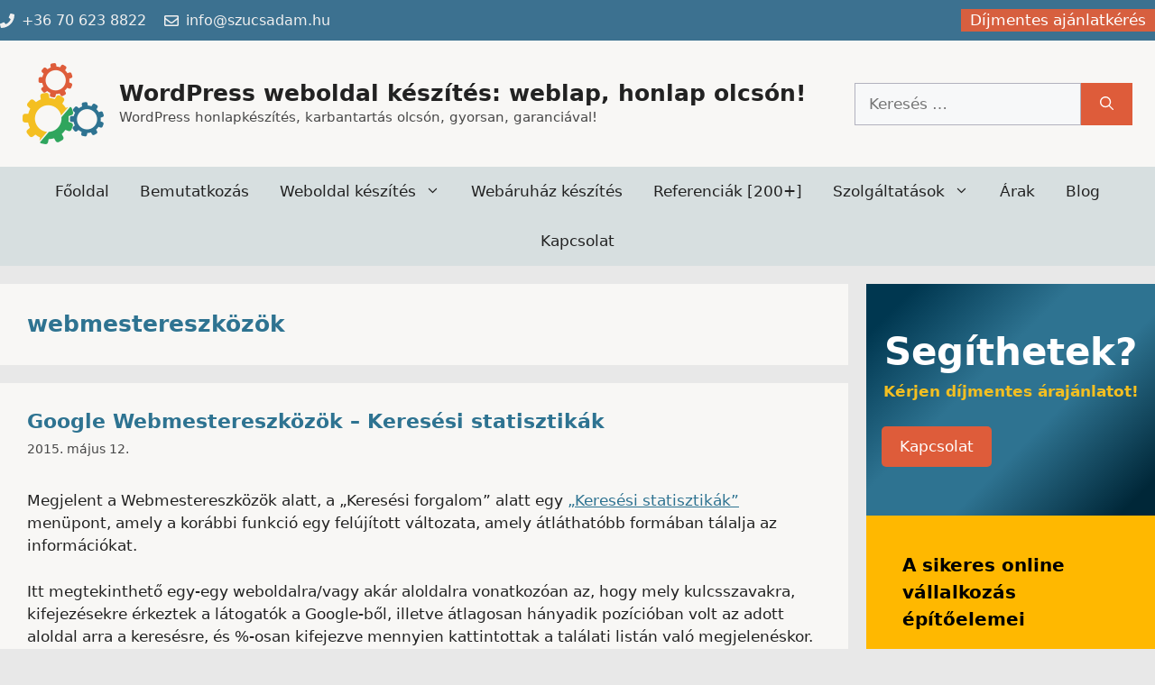

--- FILE ---
content_type: text/html; charset=UTF-8
request_url: https://olcsoweboldal.hu/blog/tag/webmestereszkozok/
body_size: 27055
content:
<!DOCTYPE html>
<html dir="ltr" lang="hu" prefix="og: https://ogp.me/ns#">
<head><meta charset="UTF-8"><script>if(navigator.userAgent.match(/MSIE|Internet Explorer/i)||navigator.userAgent.match(/Trident\/7\..*?rv:11/i)){var href=document.location.href;if(!href.match(/[?&]nowprocket/)){if(href.indexOf("?")==-1){if(href.indexOf("#")==-1){document.location.href=href+"?nowprocket=1"}else{document.location.href=href.replace("#","?nowprocket=1#")}}else{if(href.indexOf("#")==-1){document.location.href=href+"&nowprocket=1"}else{document.location.href=href.replace("#","&nowprocket=1#")}}}}</script><script>class RocketLazyLoadScripts{constructor(){this.triggerEvents=["keydown","mousedown","mousemove","touchmove","touchstart","touchend","wheel"],this.userEventHandler=this._triggerListener.bind(this),this.touchStartHandler=this._onTouchStart.bind(this),this.touchMoveHandler=this._onTouchMove.bind(this),this.touchEndHandler=this._onTouchEnd.bind(this),this.clickHandler=this._onClick.bind(this),this.interceptedClicks=[],window.addEventListener("pageshow",(e=>{this.persisted=e.persisted})),window.addEventListener("DOMContentLoaded",(()=>{this._preconnect3rdParties()})),this.delayedScripts={normal:[],async:[],defer:[]},this.allJQueries=[]}_addUserInteractionListener(e){document.hidden?e._triggerListener():(this.triggerEvents.forEach((t=>window.addEventListener(t,e.userEventHandler,{passive:!0}))),window.addEventListener("touchstart",e.touchStartHandler,{passive:!0}),window.addEventListener("mousedown",e.touchStartHandler),document.addEventListener("visibilitychange",e.userEventHandler))}_removeUserInteractionListener(){this.triggerEvents.forEach((e=>window.removeEventListener(e,this.userEventHandler,{passive:!0}))),document.removeEventListener("visibilitychange",this.userEventHandler)}_onTouchStart(e){"HTML"!==e.target.tagName&&(window.addEventListener("touchend",this.touchEndHandler),window.addEventListener("mouseup",this.touchEndHandler),window.addEventListener("touchmove",this.touchMoveHandler,{passive:!0}),window.addEventListener("mousemove",this.touchMoveHandler),e.target.addEventListener("click",this.clickHandler),this._renameDOMAttribute(e.target,"onclick","rocket-onclick"))}_onTouchMove(e){window.removeEventListener("touchend",this.touchEndHandler),window.removeEventListener("mouseup",this.touchEndHandler),window.removeEventListener("touchmove",this.touchMoveHandler,{passive:!0}),window.removeEventListener("mousemove",this.touchMoveHandler),e.target.removeEventListener("click",this.clickHandler),this._renameDOMAttribute(e.target,"rocket-onclick","onclick")}_onTouchEnd(e){window.removeEventListener("touchend",this.touchEndHandler),window.removeEventListener("mouseup",this.touchEndHandler),window.removeEventListener("touchmove",this.touchMoveHandler,{passive:!0}),window.removeEventListener("mousemove",this.touchMoveHandler)}_onClick(e){e.target.removeEventListener("click",this.clickHandler),this._renameDOMAttribute(e.target,"rocket-onclick","onclick"),this.interceptedClicks.push(e),e.preventDefault(),e.stopPropagation(),e.stopImmediatePropagation()}_replayClicks(){window.removeEventListener("touchstart",this.touchStartHandler,{passive:!0}),window.removeEventListener("mousedown",this.touchStartHandler),this.interceptedClicks.forEach((e=>{e.target.dispatchEvent(new MouseEvent("click",{view:e.view,bubbles:!0,cancelable:!0}))}))}_renameDOMAttribute(e,t,n){e.hasAttribute&&e.hasAttribute(t)&&(event.target.setAttribute(n,event.target.getAttribute(t)),event.target.removeAttribute(t))}_triggerListener(){this._removeUserInteractionListener(this),"loading"===document.readyState?document.addEventListener("DOMContentLoaded",this._loadEverythingNow.bind(this)):this._loadEverythingNow()}_preconnect3rdParties(){let e=[];document.querySelectorAll("script[type=rocketlazyloadscript]").forEach((t=>{if(t.hasAttribute("src")){const n=new URL(t.src).origin;n!==location.origin&&e.push({src:n,crossOrigin:t.crossOrigin||"module"===t.getAttribute("data-rocket-type")})}})),e=[...new Map(e.map((e=>[JSON.stringify(e),e]))).values()],this._batchInjectResourceHints(e,"preconnect")}async _loadEverythingNow(){this.lastBreath=Date.now(),this._delayEventListeners(),this._delayJQueryReady(this),this._handleDocumentWrite(),this._registerAllDelayedScripts(),this._preloadAllScripts(),await this._loadScriptsFromList(this.delayedScripts.normal),await this._loadScriptsFromList(this.delayedScripts.defer),await this._loadScriptsFromList(this.delayedScripts.async);try{await this._triggerDOMContentLoaded(),await this._triggerWindowLoad()}catch(e){}window.dispatchEvent(new Event("rocket-allScriptsLoaded")),this._replayClicks()}_registerAllDelayedScripts(){document.querySelectorAll("script[type=rocketlazyloadscript]").forEach((e=>{e.hasAttribute("src")?e.hasAttribute("async")&&!1!==e.async?this.delayedScripts.async.push(e):e.hasAttribute("defer")&&!1!==e.defer||"module"===e.getAttribute("data-rocket-type")?this.delayedScripts.defer.push(e):this.delayedScripts.normal.push(e):this.delayedScripts.normal.push(e)}))}async _transformScript(e){return await this._littleBreath(),new Promise((t=>{const n=document.createElement("script");[...e.attributes].forEach((e=>{let t=e.nodeName;"type"!==t&&("data-rocket-type"===t&&(t="type"),n.setAttribute(t,e.nodeValue))})),e.hasAttribute("src")?(n.addEventListener("load",t),n.addEventListener("error",t)):(n.text=e.text,t());try{e.parentNode.replaceChild(n,e)}catch(e){t()}}))}async _loadScriptsFromList(e){const t=e.shift();return t?(await this._transformScript(t),this._loadScriptsFromList(e)):Promise.resolve()}_preloadAllScripts(){this._batchInjectResourceHints([...this.delayedScripts.normal,...this.delayedScripts.defer,...this.delayedScripts.async],"preload")}_batchInjectResourceHints(e,t){var n=document.createDocumentFragment();e.forEach((e=>{if(e.src){const i=document.createElement("link");i.href=e.src,i.rel=t,"preconnect"!==t&&(i.as="script"),e.getAttribute&&"module"===e.getAttribute("data-rocket-type")&&(i.crossOrigin=!0),e.crossOrigin&&(i.crossOrigin=e.crossOrigin),n.appendChild(i)}})),document.head.appendChild(n)}_delayEventListeners(){let e={};function t(t,n){!function(t){function n(n){return e[t].eventsToRewrite.indexOf(n)>=0?"rocket-"+n:n}e[t]||(e[t]={originalFunctions:{add:t.addEventListener,remove:t.removeEventListener},eventsToRewrite:[]},t.addEventListener=function(){arguments[0]=n(arguments[0]),e[t].originalFunctions.add.apply(t,arguments)},t.removeEventListener=function(){arguments[0]=n(arguments[0]),e[t].originalFunctions.remove.apply(t,arguments)})}(t),e[t].eventsToRewrite.push(n)}function n(e,t){let n=e[t];Object.defineProperty(e,t,{get:()=>n||function(){},set(i){e["rocket"+t]=n=i}})}t(document,"DOMContentLoaded"),t(window,"DOMContentLoaded"),t(window,"load"),t(window,"pageshow"),t(document,"readystatechange"),n(document,"onreadystatechange"),n(window,"onload"),n(window,"onpageshow")}_delayJQueryReady(e){let t=window.jQuery;Object.defineProperty(window,"jQuery",{get:()=>t,set(n){if(n&&n.fn&&!e.allJQueries.includes(n)){n.fn.ready=n.fn.init.prototype.ready=function(t){e.domReadyFired?t.bind(document)(n):document.addEventListener("rocket-DOMContentLoaded",(()=>t.bind(document)(n)))};const t=n.fn.on;n.fn.on=n.fn.init.prototype.on=function(){if(this[0]===window){function e(e){return e.split(" ").map((e=>"load"===e||0===e.indexOf("load.")?"rocket-jquery-load":e)).join(" ")}"string"==typeof arguments[0]||arguments[0]instanceof String?arguments[0]=e(arguments[0]):"object"==typeof arguments[0]&&Object.keys(arguments[0]).forEach((t=>{delete Object.assign(arguments[0],{[e(t)]:arguments[0][t]})[t]}))}return t.apply(this,arguments),this},e.allJQueries.push(n)}t=n}})}async _triggerDOMContentLoaded(){this.domReadyFired=!0,await this._littleBreath(),document.dispatchEvent(new Event("rocket-DOMContentLoaded")),await this._littleBreath(),window.dispatchEvent(new Event("rocket-DOMContentLoaded")),await this._littleBreath(),document.dispatchEvent(new Event("rocket-readystatechange")),await this._littleBreath(),document.rocketonreadystatechange&&document.rocketonreadystatechange()}async _triggerWindowLoad(){await this._littleBreath(),window.dispatchEvent(new Event("rocket-load")),await this._littleBreath(),window.rocketonload&&window.rocketonload(),await this._littleBreath(),this.allJQueries.forEach((e=>e(window).trigger("rocket-jquery-load"))),await this._littleBreath();const e=new Event("rocket-pageshow");e.persisted=this.persisted,window.dispatchEvent(e),await this._littleBreath(),window.rocketonpageshow&&window.rocketonpageshow({persisted:this.persisted})}_handleDocumentWrite(){const e=new Map;document.write=document.writeln=function(t){const n=document.currentScript,i=document.createRange(),r=n.parentElement;let o=e.get(n);void 0===o&&(o=n.nextSibling,e.set(n,o));const s=document.createDocumentFragment();i.setStart(s,0),s.appendChild(i.createContextualFragment(t)),r.insertBefore(s,o)}}async _littleBreath(){Date.now()-this.lastBreath>45&&(await this._requestAnimFrame(),this.lastBreath=Date.now())}async _requestAnimFrame(){return document.hidden?new Promise((e=>setTimeout(e))):new Promise((e=>requestAnimationFrame(e)))}static run(){const e=new RocketLazyLoadScripts;e._addUserInteractionListener(e)}}RocketLazyLoadScripts.run();</script>
	
	<title>webmestereszközök | WordPress weboldal készítés: weblap, honlap olcsón!</title>
	<style>img:is([sizes="auto" i], [sizes^="auto," i]) { contain-intrinsic-size: 3000px 1500px }</style>
	
		<!-- All in One SEO 4.8.8 - aioseo.com -->
	<meta name="robots" content="noindex, max-image-preview:large" />
	<link rel="canonical" href="https://olcsoweboldal.hu/blog/tag/webmestereszkozok/" />
	<meta name="generator" content="All in One SEO (AIOSEO) 4.8.8" />
		<script type="application/ld+json" class="aioseo-schema">
			{"@context":"https:\/\/schema.org","@graph":[{"@type":"BreadcrumbList","@id":"https:\/\/olcsoweboldal.hu\/blog\/tag\/webmestereszkozok\/#breadcrumblist","itemListElement":[{"@type":"ListItem","@id":"https:\/\/olcsoweboldal.hu#listItem","position":1,"name":"Home","item":"https:\/\/olcsoweboldal.hu","nextItem":{"@type":"ListItem","@id":"https:\/\/olcsoweboldal.hu\/blog\/tag\/webmestereszkozok\/#listItem","name":"webmestereszk\u00f6z\u00f6k"}},{"@type":"ListItem","@id":"https:\/\/olcsoweboldal.hu\/blog\/tag\/webmestereszkozok\/#listItem","position":2,"name":"webmestereszk\u00f6z\u00f6k","previousItem":{"@type":"ListItem","@id":"https:\/\/olcsoweboldal.hu#listItem","name":"Home"}}]},{"@type":"CollectionPage","@id":"https:\/\/olcsoweboldal.hu\/blog\/tag\/webmestereszkozok\/#collectionpage","url":"https:\/\/olcsoweboldal.hu\/blog\/tag\/webmestereszkozok\/","name":"webmestereszk\u00f6z\u00f6k | WordPress weboldal k\u00e9sz\u00edt\u00e9s: weblap, honlap olcs\u00f3n!","inLanguage":"hu-HU","isPartOf":{"@id":"https:\/\/olcsoweboldal.hu\/#website"},"breadcrumb":{"@id":"https:\/\/olcsoweboldal.hu\/blog\/tag\/webmestereszkozok\/#breadcrumblist"}},{"@type":"Organization","@id":"https:\/\/olcsoweboldal.hu\/#organization","name":"WordPress weboldal k\u00e9sz\u00edt\u00e9s: weblap, honlap olcs\u00f3n!","description":"WordPress honlapk\u00e9sz\u00edt\u00e9s, karbantart\u00e1s olcs\u00f3n, gyorsan, garanci\u00e1val!","url":"https:\/\/olcsoweboldal.hu\/","telephone":"+36706238822","foundingDate":"2006-12-13","logo":{"@type":"ImageObject","url":"https:\/\/olcsoweboldal.hu\/wp-content\/uploads\/2022\/04\/olcsoweboldal-fogaskerek-logo-2022-h-500.png","@id":"https:\/\/olcsoweboldal.hu\/blog\/tag\/webmestereszkozok\/#organizationLogo","width":500,"height":498},"image":{"@id":"https:\/\/olcsoweboldal.hu\/blog\/tag\/webmestereszkozok\/#organizationLogo"},"sameAs":["https:\/\/www.facebook.com\/szucsadamweb\/"]},{"@type":"WebSite","@id":"https:\/\/olcsoweboldal.hu\/#website","url":"https:\/\/olcsoweboldal.hu\/","name":"WordPress weboldal k\u00e9sz\u00edt\u00e9s: weblap, honlap olcs\u00f3n!","description":"WordPress honlapk\u00e9sz\u00edt\u00e9s, karbantart\u00e1s olcs\u00f3n, gyorsan, garanci\u00e1val!","inLanguage":"hu-HU","publisher":{"@id":"https:\/\/olcsoweboldal.hu\/#organization"}}]}
		</script>
		<!-- All in One SEO -->

<meta name="viewport" content="width=device-width, initial-scale=1">
<style id='wp-emoji-styles-inline-css'>

	img.wp-smiley, img.emoji {
		display: inline !important;
		border: none !important;
		box-shadow: none !important;
		height: 1em !important;
		width: 1em !important;
		margin: 0 0.07em !important;
		vertical-align: -0.1em !important;
		background: none !important;
		padding: 0 !important;
	}
</style>
<link rel='stylesheet' id='wp-block-library-css' href='https://olcsoweboldal.hu/wp-includes/css/dist/block-library/style.min.css?ver=6.8.3' media='all' />
<style id='classic-theme-styles-inline-css'>
/*! This file is auto-generated */
.wp-block-button__link{color:#fff;background-color:#32373c;border-radius:9999px;box-shadow:none;text-decoration:none;padding:calc(.667em + 2px) calc(1.333em + 2px);font-size:1.125em}.wp-block-file__button{background:#32373c;color:#fff;text-decoration:none}
</style>
<style id='global-styles-inline-css'>
:root{--wp--preset--aspect-ratio--square: 1;--wp--preset--aspect-ratio--4-3: 4/3;--wp--preset--aspect-ratio--3-4: 3/4;--wp--preset--aspect-ratio--3-2: 3/2;--wp--preset--aspect-ratio--2-3: 2/3;--wp--preset--aspect-ratio--16-9: 16/9;--wp--preset--aspect-ratio--9-16: 9/16;--wp--preset--color--black: #000000;--wp--preset--color--cyan-bluish-gray: #abb8c3;--wp--preset--color--white: #ffffff;--wp--preset--color--pale-pink: #f78da7;--wp--preset--color--vivid-red: #cf2e2e;--wp--preset--color--luminous-vivid-orange: #ff6900;--wp--preset--color--luminous-vivid-amber: #fcb900;--wp--preset--color--light-green-cyan: #7bdcb5;--wp--preset--color--vivid-green-cyan: #00d084;--wp--preset--color--pale-cyan-blue: #8ed1fc;--wp--preset--color--vivid-cyan-blue: #0693e3;--wp--preset--color--vivid-purple: #9b51e0;--wp--preset--color--contrast: var(--contrast);--wp--preset--color--contrast-2: var(--contrast-2);--wp--preset--color--contrast-3: var(--contrast-3);--wp--preset--color--base: var(--base);--wp--preset--color--base-2: var(--base-2);--wp--preset--color--base-3: var(--base-3);--wp--preset--color--accent: var(--accent);--wp--preset--color--global-color-8: var(--global-color-8);--wp--preset--color--global-color-9: var(--global-color-9);--wp--preset--color--global-color-10: var(--global-color-10);--wp--preset--color--global-color-11: var(--global-color-11);--wp--preset--gradient--vivid-cyan-blue-to-vivid-purple: linear-gradient(135deg,rgba(6,147,227,1) 0%,rgb(155,81,224) 100%);--wp--preset--gradient--light-green-cyan-to-vivid-green-cyan: linear-gradient(135deg,rgb(122,220,180) 0%,rgb(0,208,130) 100%);--wp--preset--gradient--luminous-vivid-amber-to-luminous-vivid-orange: linear-gradient(135deg,rgba(252,185,0,1) 0%,rgba(255,105,0,1) 100%);--wp--preset--gradient--luminous-vivid-orange-to-vivid-red: linear-gradient(135deg,rgba(255,105,0,1) 0%,rgb(207,46,46) 100%);--wp--preset--gradient--very-light-gray-to-cyan-bluish-gray: linear-gradient(135deg,rgb(238,238,238) 0%,rgb(169,184,195) 100%);--wp--preset--gradient--cool-to-warm-spectrum: linear-gradient(135deg,rgb(74,234,220) 0%,rgb(151,120,209) 20%,rgb(207,42,186) 40%,rgb(238,44,130) 60%,rgb(251,105,98) 80%,rgb(254,248,76) 100%);--wp--preset--gradient--blush-light-purple: linear-gradient(135deg,rgb(255,206,236) 0%,rgb(152,150,240) 100%);--wp--preset--gradient--blush-bordeaux: linear-gradient(135deg,rgb(254,205,165) 0%,rgb(254,45,45) 50%,rgb(107,0,62) 100%);--wp--preset--gradient--luminous-dusk: linear-gradient(135deg,rgb(255,203,112) 0%,rgb(199,81,192) 50%,rgb(65,88,208) 100%);--wp--preset--gradient--pale-ocean: linear-gradient(135deg,rgb(255,245,203) 0%,rgb(182,227,212) 50%,rgb(51,167,181) 100%);--wp--preset--gradient--electric-grass: linear-gradient(135deg,rgb(202,248,128) 0%,rgb(113,206,126) 100%);--wp--preset--gradient--midnight: linear-gradient(135deg,rgb(2,3,129) 0%,rgb(40,116,252) 100%);--wp--preset--font-size--small: 13px;--wp--preset--font-size--medium: 20px;--wp--preset--font-size--large: 36px;--wp--preset--font-size--x-large: 42px;--wp--preset--spacing--20: 0.44rem;--wp--preset--spacing--30: 0.67rem;--wp--preset--spacing--40: 1rem;--wp--preset--spacing--50: 1.5rem;--wp--preset--spacing--60: 2.25rem;--wp--preset--spacing--70: 3.38rem;--wp--preset--spacing--80: 5.06rem;--wp--preset--shadow--natural: 6px 6px 9px rgba(0, 0, 0, 0.2);--wp--preset--shadow--deep: 12px 12px 50px rgba(0, 0, 0, 0.4);--wp--preset--shadow--sharp: 6px 6px 0px rgba(0, 0, 0, 0.2);--wp--preset--shadow--outlined: 6px 6px 0px -3px rgba(255, 255, 255, 1), 6px 6px rgba(0, 0, 0, 1);--wp--preset--shadow--crisp: 6px 6px 0px rgba(0, 0, 0, 1);}:where(.is-layout-flex){gap: 0.5em;}:where(.is-layout-grid){gap: 0.5em;}body .is-layout-flex{display: flex;}.is-layout-flex{flex-wrap: wrap;align-items: center;}.is-layout-flex > :is(*, div){margin: 0;}body .is-layout-grid{display: grid;}.is-layout-grid > :is(*, div){margin: 0;}:where(.wp-block-columns.is-layout-flex){gap: 2em;}:where(.wp-block-columns.is-layout-grid){gap: 2em;}:where(.wp-block-post-template.is-layout-flex){gap: 1.25em;}:where(.wp-block-post-template.is-layout-grid){gap: 1.25em;}.has-black-color{color: var(--wp--preset--color--black) !important;}.has-cyan-bluish-gray-color{color: var(--wp--preset--color--cyan-bluish-gray) !important;}.has-white-color{color: var(--wp--preset--color--white) !important;}.has-pale-pink-color{color: var(--wp--preset--color--pale-pink) !important;}.has-vivid-red-color{color: var(--wp--preset--color--vivid-red) !important;}.has-luminous-vivid-orange-color{color: var(--wp--preset--color--luminous-vivid-orange) !important;}.has-luminous-vivid-amber-color{color: var(--wp--preset--color--luminous-vivid-amber) !important;}.has-light-green-cyan-color{color: var(--wp--preset--color--light-green-cyan) !important;}.has-vivid-green-cyan-color{color: var(--wp--preset--color--vivid-green-cyan) !important;}.has-pale-cyan-blue-color{color: var(--wp--preset--color--pale-cyan-blue) !important;}.has-vivid-cyan-blue-color{color: var(--wp--preset--color--vivid-cyan-blue) !important;}.has-vivid-purple-color{color: var(--wp--preset--color--vivid-purple) !important;}.has-black-background-color{background-color: var(--wp--preset--color--black) !important;}.has-cyan-bluish-gray-background-color{background-color: var(--wp--preset--color--cyan-bluish-gray) !important;}.has-white-background-color{background-color: var(--wp--preset--color--white) !important;}.has-pale-pink-background-color{background-color: var(--wp--preset--color--pale-pink) !important;}.has-vivid-red-background-color{background-color: var(--wp--preset--color--vivid-red) !important;}.has-luminous-vivid-orange-background-color{background-color: var(--wp--preset--color--luminous-vivid-orange) !important;}.has-luminous-vivid-amber-background-color{background-color: var(--wp--preset--color--luminous-vivid-amber) !important;}.has-light-green-cyan-background-color{background-color: var(--wp--preset--color--light-green-cyan) !important;}.has-vivid-green-cyan-background-color{background-color: var(--wp--preset--color--vivid-green-cyan) !important;}.has-pale-cyan-blue-background-color{background-color: var(--wp--preset--color--pale-cyan-blue) !important;}.has-vivid-cyan-blue-background-color{background-color: var(--wp--preset--color--vivid-cyan-blue) !important;}.has-vivid-purple-background-color{background-color: var(--wp--preset--color--vivid-purple) !important;}.has-black-border-color{border-color: var(--wp--preset--color--black) !important;}.has-cyan-bluish-gray-border-color{border-color: var(--wp--preset--color--cyan-bluish-gray) !important;}.has-white-border-color{border-color: var(--wp--preset--color--white) !important;}.has-pale-pink-border-color{border-color: var(--wp--preset--color--pale-pink) !important;}.has-vivid-red-border-color{border-color: var(--wp--preset--color--vivid-red) !important;}.has-luminous-vivid-orange-border-color{border-color: var(--wp--preset--color--luminous-vivid-orange) !important;}.has-luminous-vivid-amber-border-color{border-color: var(--wp--preset--color--luminous-vivid-amber) !important;}.has-light-green-cyan-border-color{border-color: var(--wp--preset--color--light-green-cyan) !important;}.has-vivid-green-cyan-border-color{border-color: var(--wp--preset--color--vivid-green-cyan) !important;}.has-pale-cyan-blue-border-color{border-color: var(--wp--preset--color--pale-cyan-blue) !important;}.has-vivid-cyan-blue-border-color{border-color: var(--wp--preset--color--vivid-cyan-blue) !important;}.has-vivid-purple-border-color{border-color: var(--wp--preset--color--vivid-purple) !important;}.has-vivid-cyan-blue-to-vivid-purple-gradient-background{background: var(--wp--preset--gradient--vivid-cyan-blue-to-vivid-purple) !important;}.has-light-green-cyan-to-vivid-green-cyan-gradient-background{background: var(--wp--preset--gradient--light-green-cyan-to-vivid-green-cyan) !important;}.has-luminous-vivid-amber-to-luminous-vivid-orange-gradient-background{background: var(--wp--preset--gradient--luminous-vivid-amber-to-luminous-vivid-orange) !important;}.has-luminous-vivid-orange-to-vivid-red-gradient-background{background: var(--wp--preset--gradient--luminous-vivid-orange-to-vivid-red) !important;}.has-very-light-gray-to-cyan-bluish-gray-gradient-background{background: var(--wp--preset--gradient--very-light-gray-to-cyan-bluish-gray) !important;}.has-cool-to-warm-spectrum-gradient-background{background: var(--wp--preset--gradient--cool-to-warm-spectrum) !important;}.has-blush-light-purple-gradient-background{background: var(--wp--preset--gradient--blush-light-purple) !important;}.has-blush-bordeaux-gradient-background{background: var(--wp--preset--gradient--blush-bordeaux) !important;}.has-luminous-dusk-gradient-background{background: var(--wp--preset--gradient--luminous-dusk) !important;}.has-pale-ocean-gradient-background{background: var(--wp--preset--gradient--pale-ocean) !important;}.has-electric-grass-gradient-background{background: var(--wp--preset--gradient--electric-grass) !important;}.has-midnight-gradient-background{background: var(--wp--preset--gradient--midnight) !important;}.has-small-font-size{font-size: var(--wp--preset--font-size--small) !important;}.has-medium-font-size{font-size: var(--wp--preset--font-size--medium) !important;}.has-large-font-size{font-size: var(--wp--preset--font-size--large) !important;}.has-x-large-font-size{font-size: var(--wp--preset--font-size--x-large) !important;}
:where(.wp-block-post-template.is-layout-flex){gap: 1.25em;}:where(.wp-block-post-template.is-layout-grid){gap: 1.25em;}
:where(.wp-block-columns.is-layout-flex){gap: 2em;}:where(.wp-block-columns.is-layout-grid){gap: 2em;}
:root :where(.wp-block-pullquote){font-size: 1.5em;line-height: 1.6;}
</style>
<link data-minify="1" rel='stylesheet' id='contact-form-7-css' href='https://olcsoweboldal.hu/wp-content/cache/min/1/wp-content/plugins/contact-form-7/includes/css/styles.css?ver=1763452356' media='all' />
<link data-minify="1" rel='stylesheet' id='ultimate-post-list-public-style-css' href='https://olcsoweboldal.hu/wp-content/cache/min/1/wp-content/plugins/ultimate-post-list/public/css/ultimate-post-list-public.css?ver=1763452356' media='all' />
<link data-minify="1" rel='stylesheet' id='wpcf7-redirect-script-frontend-css' href='https://olcsoweboldal.hu/wp-content/cache/min/1/wp-content/plugins/wpcf7-redirect/build/assets/frontend-script.css?ver=1763452356' media='all' />
<link rel='stylesheet' id='generate-widget-areas-css' href='https://olcsoweboldal.hu/wp-content/themes/generatepress/assets/css/components/widget-areas.min.css?ver=3.6.0' media='all' />
<link rel='stylesheet' id='generate-style-css' href='https://olcsoweboldal.hu/wp-content/themes/generatepress/assets/css/main.min.css?ver=3.6.0' media='all' />
<style id='generate-style-inline-css'>
.resize-featured-image .post-image img {width: 300px;}
body{background-color:#e8e8e8;color:var(--contrast);}a{color:var(--accent);}a{text-decoration:underline;}.entry-title a, .site-branding a, a.button, .wp-block-button__link, .main-navigation a{text-decoration:none;}a:hover, a:focus, a:active{color:#De5c3a;}.grid-container{max-width:1280px;}.wp-block-group__inner-container{max-width:1280px;margin-left:auto;margin-right:auto;}.generate-back-to-top{font-size:20px;border-radius:3px;position:fixed;bottom:30px;right:30px;line-height:40px;width:40px;text-align:center;z-index:10;transition:opacity 300ms ease-in-out;opacity:0.1;transform:translateY(1000px);}.generate-back-to-top__show{opacity:1;transform:translateY(0);}:root{--contrast:#222222;--contrast-2:#484848;--contrast-3:#b2b2be;--base:#f0f0f0;--base-2:#f7f8f9;--base-3:#ffffff;--accent:#2e7391;--global-color-8:#3c7190;--global-color-9:#D75F3F;--global-color-10:#edc42f;--global-color-11:#37a75e;}:root .has-contrast-color{color:var(--contrast);}:root .has-contrast-background-color{background-color:var(--contrast);}:root .has-contrast-2-color{color:var(--contrast-2);}:root .has-contrast-2-background-color{background-color:var(--contrast-2);}:root .has-contrast-3-color{color:var(--contrast-3);}:root .has-contrast-3-background-color{background-color:var(--contrast-3);}:root .has-base-color{color:var(--base);}:root .has-base-background-color{background-color:var(--base);}:root .has-base-2-color{color:var(--base-2);}:root .has-base-2-background-color{background-color:var(--base-2);}:root .has-base-3-color{color:var(--base-3);}:root .has-base-3-background-color{background-color:var(--base-3);}:root .has-accent-color{color:var(--accent);}:root .has-accent-background-color{background-color:var(--accent);}:root .has-global-color-8-color{color:var(--global-color-8);}:root .has-global-color-8-background-color{background-color:var(--global-color-8);}:root .has-global-color-9-color{color:var(--global-color-9);}:root .has-global-color-9-background-color{background-color:var(--global-color-9);}:root .has-global-color-10-color{color:var(--global-color-10);}:root .has-global-color-10-background-color{background-color:var(--global-color-10);}:root .has-global-color-11-color{color:var(--global-color-11);}:root .has-global-color-11-background-color{background-color:var(--global-color-11);}h2{font-family:-apple-system, system-ui, BlinkMacSystemFont, "Segoe UI", Helvetica, Arial, sans-serif, "Apple Color Emoji", "Segoe UI Emoji", "Segoe UI Symbol";font-size:22px;}h3{font-family:-apple-system, system-ui, BlinkMacSystemFont, "Segoe UI", Helvetica, Arial, sans-serif, "Apple Color Emoji", "Segoe UI Emoji", "Segoe UI Symbol";font-size:22px;}h1.entry-title{font-family:-apple-system, system-ui, BlinkMacSystemFont, "Segoe UI", Helvetica, Arial, sans-serif, "Apple Color Emoji", "Segoe UI Emoji", "Segoe UI Symbol";font-weight:bold;font-size:25px;}.main-navigation .main-nav ul ul li a{font-family:-apple-system, system-ui, BlinkMacSystemFont, "Segoe UI", Helvetica, Arial, sans-serif, "Apple Color Emoji", "Segoe UI Emoji", "Segoe UI Symbol";font-size:16px;}.main-navigation a, .main-navigation .menu-toggle, .main-navigation .menu-bar-items{font-size:17px;}.top-bar{font-family:-apple-system, system-ui, BlinkMacSystemFont, "Segoe UI", Helvetica, Arial, sans-serif, "Apple Color Emoji", "Segoe UI Emoji", "Segoe UI Symbol";font-size:17px;}h1{font-family:-apple-system, system-ui, BlinkMacSystemFont, "Segoe UI", Helvetica, Arial, sans-serif, "Apple Color Emoji", "Segoe UI Emoji", "Segoe UI Symbol";font-weight:bold;font-size:25px;}h2.entry-title{font-family:-apple-system, system-ui, BlinkMacSystemFont, "Segoe UI", Helvetica, Arial, sans-serif, "Apple Color Emoji", "Segoe UI Emoji", "Segoe UI Symbol";font-weight:bold;}.main-title{font-family:-apple-system, system-ui, BlinkMacSystemFont, "Segoe UI", Helvetica, Arial, sans-serif, "Apple Color Emoji", "Segoe UI Emoji", "Segoe UI Symbol";}@media (max-width:768px){.main-title{font-size:22px;}}.top-bar{background-color:#2E7391;color:#ffffff;}.top-bar a{color:#ffffff;}.top-bar a:hover{color:#F4BF21;}.site-header{background-color:#F8f7f5;}.main-title a,.main-title a:hover{color:var(--contrast);}.site-description{color:var(--contrast-2);}.main-navigation,.main-navigation ul ul{background-color:#D7DFE0;}.main-navigation .main-nav ul li a, .main-navigation .menu-toggle, .main-navigation .menu-bar-items{color:var(--contrast);}.main-navigation .main-nav ul li:not([class*="current-menu-"]):hover > a, .main-navigation .main-nav ul li:not([class*="current-menu-"]):focus > a, .main-navigation .main-nav ul li.sfHover:not([class*="current-menu-"]) > a, .main-navigation .menu-bar-item:hover > a, .main-navigation .menu-bar-item.sfHover > a{color:var(--accent);}button.menu-toggle:hover,button.menu-toggle:focus{color:var(--contrast);}.main-navigation .main-nav ul li[class*="current-menu-"] > a{color:var(--accent);}.navigation-search input[type="search"],.navigation-search input[type="search"]:active, .navigation-search input[type="search"]:focus, .main-navigation .main-nav ul li.search-item.active > a, .main-navigation .menu-bar-items .search-item.active > a{color:var(--accent);}.main-navigation ul ul{background-color:var(--base);}.separate-containers .inside-article, .separate-containers .comments-area, .separate-containers .page-header, .one-container .container, .separate-containers .paging-navigation, .inside-page-header{background-color:#F8f7f5;}.entry-header h1,.page-header h1{color:#2E7391;}.entry-title a{color:#2E7391;}.entry-title a:hover{color:#2E7391;}.entry-meta{color:var(--contrast-2);}h1{color:#DE5C3A;}h2{color:#DE5C3A;}h3{color:#3c7190;}h4{color:#DE5C3A;}h5{color:#DE5C3A;}h6{color:#DE5C3A;}.sidebar .widget{background-color:#F8f7f5;}.footer-widgets{background-color:#D7DFE0;}.site-info{color:var(--base-3);background-color:#2E7391;}.site-info a{color:var(--base-3);}.site-info a:hover{color:#fcba04;}.footer-bar .widget_nav_menu .current-menu-item a{color:#fcba04;}input[type="text"],input[type="email"],input[type="url"],input[type="password"],input[type="search"],input[type="tel"],input[type="number"],textarea,select{color:var(--contrast);background-color:var(--base-2);border-color:#B2B2BE;}input[type="text"]:focus,input[type="email"]:focus,input[type="url"]:focus,input[type="password"]:focus,input[type="search"]:focus,input[type="tel"]:focus,input[type="number"]:focus,textarea:focus,select:focus{color:var(--contrast);background-color:var(--base-2);border-color:#B2B2BE;}button,html input[type="button"],input[type="reset"],input[type="submit"],a.button,a.wp-block-button__link:not(.has-background){color:#FFFFFF;background-color:#DE5C3A;}button:hover,html input[type="button"]:hover,input[type="reset"]:hover,input[type="submit"]:hover,a.button:hover,button:focus,html input[type="button"]:focus,input[type="reset"]:focus,input[type="submit"]:focus,a.button:focus,a.wp-block-button__link:not(.has-background):active,a.wp-block-button__link:not(.has-background):focus,a.wp-block-button__link:not(.has-background):hover{color:#222222;background-color:#F4BF21;}a.generate-back-to-top{background-color:rgba( 0,0,0,0.4 );color:#ffffff;}a.generate-back-to-top:hover,a.generate-back-to-top:focus{background-color:rgba( 0,0,0,0.6 );color:#ffffff;}:root{--gp-search-modal-bg-color:var(--base-3);--gp-search-modal-text-color:var(--contrast);--gp-search-modal-overlay-bg-color:rgba(0,0,0,0.2);}@media (max-width: 768px){.main-navigation .menu-bar-item:hover > a, .main-navigation .menu-bar-item.sfHover > a{background:none;color:var(--contrast);}}.inside-top-bar{padding:14px 40px 14px 40px;}.inside-top-bar.grid-container{max-width:1360px;}.inside-header{padding:25px;}.inside-header.grid-container{max-width:1330px;}.separate-containers .inside-article, .separate-containers .comments-area, .separate-containers .page-header, .separate-containers .paging-navigation, .one-container .site-content, .inside-page-header{padding:30px;}.site-main .wp-block-group__inner-container{padding:30px;}.separate-containers .paging-navigation{padding-top:20px;padding-bottom:20px;}.entry-content .alignwide, body:not(.no-sidebar) .entry-content .alignfull{margin-left:-30px;width:calc(100% + 60px);max-width:calc(100% + 60px);}.one-container.right-sidebar .site-main,.one-container.both-right .site-main{margin-right:30px;}.one-container.left-sidebar .site-main,.one-container.both-left .site-main{margin-left:30px;}.one-container.both-sidebars .site-main{margin:0px 30px 0px 30px;}.one-container.archive .post:not(:last-child):not(.is-loop-template-item), .one-container.blog .post:not(:last-child):not(.is-loop-template-item){padding-bottom:30px;}.main-navigation .main-nav ul li a,.menu-toggle,.main-navigation .menu-bar-item > a{padding-left:17px;padding-right:17px;line-height:55px;}.main-navigation .main-nav ul ul li a{padding:10px 17px 10px 17px;}.main-navigation ul ul{width:250px;}.navigation-search input[type="search"]{height:55px;}.rtl .menu-item-has-children .dropdown-menu-toggle{padding-left:17px;}.menu-item-has-children .dropdown-menu-toggle{padding-right:17px;}.rtl .main-navigation .main-nav ul li.menu-item-has-children > a{padding-right:17px;}.footer-widgets-container.grid-container{max-width:1360px;}.inside-site-info.grid-container{max-width:1360px;}@media (max-width:768px){.separate-containers .inside-article, .separate-containers .comments-area, .separate-containers .page-header, .separate-containers .paging-navigation, .one-container .site-content, .inside-page-header{padding:30px;}.site-main .wp-block-group__inner-container{padding:30px;}.inside-top-bar{padding-right:30px;padding-left:30px;}.inside-header{padding-right:30px;padding-left:30px;}.widget-area .widget{padding-top:30px;padding-right:30px;padding-bottom:30px;padding-left:30px;}.footer-widgets-container{padding-top:30px;padding-right:30px;padding-bottom:30px;padding-left:30px;}.inside-site-info{padding-right:30px;padding-left:30px;}.entry-content .alignwide, body:not(.no-sidebar) .entry-content .alignfull{margin-left:-30px;width:calc(100% + 60px);max-width:calc(100% + 60px);}.one-container .site-main .paging-navigation{margin-bottom:20px;}}/* End cached CSS */.is-right-sidebar{width:25%;}.is-left-sidebar{width:30%;}.site-content .content-area{width:75%;}@media (max-width: 768px){.main-navigation .menu-toggle,.sidebar-nav-mobile:not(#sticky-placeholder){display:block;}.main-navigation ul,.gen-sidebar-nav,.main-navigation:not(.slideout-navigation):not(.toggled) .main-nav > ul,.has-inline-mobile-toggle #site-navigation .inside-navigation > *:not(.navigation-search):not(.main-nav){display:none;}.nav-align-right .inside-navigation,.nav-align-center .inside-navigation{justify-content:space-between;}}
.dynamic-author-image-rounded{border-radius:100%;}.dynamic-featured-image, .dynamic-author-image{vertical-align:middle;}.one-container.blog .dynamic-content-template:not(:last-child), .one-container.archive .dynamic-content-template:not(:last-child){padding-bottom:0px;}.dynamic-entry-excerpt > p:last-child{margin-bottom:0px;}
.main-navigation .main-nav ul li a,.menu-toggle,.main-navigation .menu-bar-item > a{transition: line-height 300ms ease}.main-navigation.toggled .main-nav > ul{background-color: #D7DFE0}.sticky-enabled .gen-sidebar-nav.is_stuck .main-navigation {margin-bottom: 0px;}.sticky-enabled .gen-sidebar-nav.is_stuck {z-index: 500;}.sticky-enabled .main-navigation.is_stuck {box-shadow: 0 2px 2px -2px rgba(0, 0, 0, .2);}.navigation-stick:not(.gen-sidebar-nav) {left: 0;right: 0;width: 100% !important;}.nav-float-right .navigation-stick {width: 100% !important;left: 0;}.nav-float-right .navigation-stick .navigation-branding {margin-right: auto;}.main-navigation.has-sticky-branding:not(.grid-container) .inside-navigation:not(.grid-container) .navigation-branding{margin-left: 10px;}
</style>
<link rel='stylesheet' id='generate-child-css' href='https://olcsoweboldal.hu/wp-content/themes/generatepress-child/style.css?ver=1649922647' media='all' />
<style id='generateblocks-inline-css'>
.gb-container-9ebe73fe{background-color:#3c7190;}.gb-container-9ebe73fe > .gb-inside-container{padding-top:10px;padding-bottom:10px;max-width:1280px;margin-left:auto;margin-right:auto;}.gb-grid-wrapper > .gb-grid-column-9ebe73fe > .gb-container{display:flex;flex-direction:column;height:100%;}.gb-container-aa1cf785{text-align:center;}.gb-grid-wrapper > .gb-grid-column-aa1cf785{flex-grow:1;}.gb-grid-wrapper > .gb-grid-column-aa1cf785 > .gb-container{display:flex;flex-direction:column;height:100%;}.gb-container-3c7e4719{text-align:center;}.gb-grid-wrapper > .gb-grid-column-3c7e4719 > .gb-container{display:flex;flex-direction:column;height:100%;}.gb-grid-wrapper-1ced39f6{display:flex;flex-wrap:wrap;align-items:center;justify-content:center;margin-left:-20px;}.gb-grid-wrapper-1ced39f6 > .gb-grid-column{box-sizing:border-box;padding-left:20px;}.gb-button-wrapper{display:flex;flex-wrap:wrap;align-items:flex-start;justify-content:flex-start;clear:both;}.gb-button-wrapper-9c0028cb{justify-content:flex-start;}.gb-button-wrapper-a88d8443{justify-content:center;}.gb-button-wrapper a.gb-button-03388a5b{display:inline-flex;align-items:center;justify-content:center;font-size:16px;text-align:center;margin-right:20px;color:var(--base);text-decoration:none;}.gb-button-wrapper a.gb-button-03388a5b:hover, .gb-button-wrapper a.gb-button-03388a5b:active, .gb-button-wrapper a.gb-button-03388a5b:focus{color:var(--base-2);}.gb-button-wrapper a.gb-button-03388a5b .gb-icon{line-height:0;padding-right:0.5em;}.gb-button-wrapper a.gb-button-03388a5b .gb-icon svg{width:1em;height:1em;fill:currentColor;}.gb-button-wrapper a.gb-button-9da3ac7b{display:inline-flex;align-items:center;justify-content:center;font-size:16px;text-align:center;margin-right:20px;color:var(--base);text-decoration:none;}.gb-button-wrapper a.gb-button-9da3ac7b:hover, .gb-button-wrapper a.gb-button-9da3ac7b:active, .gb-button-wrapper a.gb-button-9da3ac7b:focus{color:var(--base-2);}.gb-button-wrapper a.gb-button-9da3ac7b .gb-icon{line-height:0;padding-right:0.5em;}.gb-button-wrapper a.gb-button-9da3ac7b .gb-icon svg{width:1em;height:1em;fill:currentColor;}.gb-button-wrapper a.gb-button-56577568{display:inline-flex;align-items:center;justify-content:center;text-align:center;padding-right:10px;padding-left:10px;background-color:var(--global-color-9);color:#ffffff;text-decoration:none;}.gb-button-wrapper a.gb-button-56577568:hover, .gb-button-wrapper a.gb-button-56577568:active, .gb-button-wrapper a.gb-button-56577568:focus{background-color:var(--global-color-10);color:var(--contrast-2);}@media (max-width: 1024px) {.gb-container-9ebe73fe > .gb-inside-container{padding-right:30px;padding-bottom:10px;padding-left:30px;}.gb-grid-wrapper-1ced39f6{margin-left:-10px;}.gb-grid-wrapper-1ced39f6 > .gb-grid-column{padding-left:10px;}}@media (max-width: 767px) {.gb-container-9ebe73fe > .gb-inside-container{padding:20px 0 0;}.gb-container-aa1cf785{text-align:center;}.gb-container-aa1cf785 > .gb-inside-container{padding-bottom:20px;}.gb-grid-wrapper > .gb-grid-column-aa1cf785{width:100%;}.gb-grid-wrapper > div.gb-grid-column-aa1cf785{padding-bottom:0;}.gb-container-3c7e4719{text-align:center;}.gb-grid-wrapper > .gb-grid-column-3c7e4719{width:100%;flex-grow:1;}.gb-grid-wrapper-1ced39f6{margin-left:-10px;}.gb-grid-wrapper-1ced39f6 > .gb-grid-column{padding-left:10px;padding-bottom:20px;}.gb-button-wrapper-9c0028cb{justify-content:center;}}:root{--gb-container-width:1280px;}.gb-container .wp-block-image img{vertical-align:middle;}.gb-grid-wrapper .wp-block-image{margin-bottom:0;}.gb-highlight{background:none;}.gb-shape{line-height:0;}
</style>
<link rel='stylesheet' id='generate-blog-images-css' href='https://olcsoweboldal.hu/wp-content/plugins/gp-premium/blog/functions/css/featured-images.min.css?ver=2.5.5' media='all' />
<link rel='stylesheet' id='generate-navigation-branding-css' href='https://olcsoweboldal.hu/wp-content/plugins/gp-premium/menu-plus/functions/css/navigation-branding-flex.min.css?ver=2.5.5' media='all' />
<style id='generate-navigation-branding-inline-css'>
.main-navigation.has-branding.grid-container .navigation-branding, .main-navigation.has-branding:not(.grid-container) .inside-navigation:not(.grid-container) .navigation-branding{margin-left:10px;}.main-navigation .sticky-navigation-logo, .main-navigation.navigation-stick .site-logo:not(.mobile-header-logo){display:none;}.main-navigation.navigation-stick .sticky-navigation-logo{display:block;}.navigation-branding img, .site-logo.mobile-header-logo img{height:55px;width:auto;}.navigation-branding .main-title{line-height:55px;}@media (max-width: 1290px){#site-navigation .navigation-branding, #sticky-navigation .navigation-branding{margin-left:10px;}}@media (max-width: 768px){.main-navigation.has-branding.nav-align-center .menu-bar-items, .main-navigation.has-sticky-branding.navigation-stick.nav-align-center .menu-bar-items{margin-left:auto;}.navigation-branding{margin-right:auto;margin-left:10px;}.navigation-branding .main-title, .mobile-header-navigation .site-logo{margin-left:10px;}}
</style>
<link data-minify="1" rel='stylesheet' id='moove_gdpr_frontend-css' href='https://olcsoweboldal.hu/wp-content/cache/min/1/wp-content/plugins/gdpr-cookie-compliance/dist/styles/gdpr-main-nf.css?ver=1763452356' media='all' />
<style id='moove_gdpr_frontend-inline-css'>
				#moove_gdpr_cookie_modal .moove-gdpr-modal-content .moove-gdpr-tab-main h3.tab-title, 
				#moove_gdpr_cookie_modal .moove-gdpr-modal-content .moove-gdpr-tab-main span.tab-title,
				#moove_gdpr_cookie_modal .moove-gdpr-modal-content .moove-gdpr-modal-left-content #moove-gdpr-menu li a, 
				#moove_gdpr_cookie_modal .moove-gdpr-modal-content .moove-gdpr-modal-left-content #moove-gdpr-menu li button,
				#moove_gdpr_cookie_modal .moove-gdpr-modal-content .moove-gdpr-modal-left-content .moove-gdpr-branding-cnt a,
				#moove_gdpr_cookie_modal .moove-gdpr-modal-content .moove-gdpr-modal-footer-content .moove-gdpr-button-holder a.mgbutton, 
				#moove_gdpr_cookie_modal .moove-gdpr-modal-content .moove-gdpr-modal-footer-content .moove-gdpr-button-holder button.mgbutton,
				#moove_gdpr_cookie_modal .cookie-switch .cookie-slider:after, 
				#moove_gdpr_cookie_modal .cookie-switch .slider:after, 
				#moove_gdpr_cookie_modal .switch .cookie-slider:after, 
				#moove_gdpr_cookie_modal .switch .slider:after,
				#moove_gdpr_cookie_info_bar .moove-gdpr-info-bar-container .moove-gdpr-info-bar-content p, 
				#moove_gdpr_cookie_info_bar .moove-gdpr-info-bar-container .moove-gdpr-info-bar-content p a,
				#moove_gdpr_cookie_info_bar .moove-gdpr-info-bar-container .moove-gdpr-info-bar-content a.mgbutton, 
				#moove_gdpr_cookie_info_bar .moove-gdpr-info-bar-container .moove-gdpr-info-bar-content button.mgbutton,
				#moove_gdpr_cookie_modal .moove-gdpr-modal-content .moove-gdpr-tab-main .moove-gdpr-tab-main-content h1, 
				#moove_gdpr_cookie_modal .moove-gdpr-modal-content .moove-gdpr-tab-main .moove-gdpr-tab-main-content h2, 
				#moove_gdpr_cookie_modal .moove-gdpr-modal-content .moove-gdpr-tab-main .moove-gdpr-tab-main-content h3, 
				#moove_gdpr_cookie_modal .moove-gdpr-modal-content .moove-gdpr-tab-main .moove-gdpr-tab-main-content h4, 
				#moove_gdpr_cookie_modal .moove-gdpr-modal-content .moove-gdpr-tab-main .moove-gdpr-tab-main-content h5, 
				#moove_gdpr_cookie_modal .moove-gdpr-modal-content .moove-gdpr-tab-main .moove-gdpr-tab-main-content h6,
				#moove_gdpr_cookie_modal .moove-gdpr-modal-content.moove_gdpr_modal_theme_v2 .moove-gdpr-modal-title .tab-title,
				#moove_gdpr_cookie_modal .moove-gdpr-modal-content.moove_gdpr_modal_theme_v2 .moove-gdpr-tab-main h3.tab-title, 
				#moove_gdpr_cookie_modal .moove-gdpr-modal-content.moove_gdpr_modal_theme_v2 .moove-gdpr-tab-main span.tab-title,
				#moove_gdpr_cookie_modal .moove-gdpr-modal-content.moove_gdpr_modal_theme_v2 .moove-gdpr-branding-cnt a {
					font-weight: inherit				}
			#moove_gdpr_cookie_modal,#moove_gdpr_cookie_info_bar,.gdpr_cookie_settings_shortcode_content{font-family:inherit}#moove_gdpr_save_popup_settings_button{background-color:#373737;color:#fff}#moove_gdpr_save_popup_settings_button:hover{background-color:#000}#moove_gdpr_cookie_info_bar .moove-gdpr-info-bar-container .moove-gdpr-info-bar-content a.mgbutton,#moove_gdpr_cookie_info_bar .moove-gdpr-info-bar-container .moove-gdpr-info-bar-content button.mgbutton{background-color:#2E7391}#moove_gdpr_cookie_modal .moove-gdpr-modal-content .moove-gdpr-modal-footer-content .moove-gdpr-button-holder a.mgbutton,#moove_gdpr_cookie_modal .moove-gdpr-modal-content .moove-gdpr-modal-footer-content .moove-gdpr-button-holder button.mgbutton,.gdpr_cookie_settings_shortcode_content .gdpr-shr-button.button-green{background-color:#2E7391;border-color:#2E7391}#moove_gdpr_cookie_modal .moove-gdpr-modal-content .moove-gdpr-modal-footer-content .moove-gdpr-button-holder a.mgbutton:hover,#moove_gdpr_cookie_modal .moove-gdpr-modal-content .moove-gdpr-modal-footer-content .moove-gdpr-button-holder button.mgbutton:hover,.gdpr_cookie_settings_shortcode_content .gdpr-shr-button.button-green:hover{background-color:#fff;color:#2E7391}#moove_gdpr_cookie_modal .moove-gdpr-modal-content .moove-gdpr-modal-close i,#moove_gdpr_cookie_modal .moove-gdpr-modal-content .moove-gdpr-modal-close span.gdpr-icon{background-color:#2E7391;border:1px solid #2E7391}#moove_gdpr_cookie_info_bar span.change-settings-button.focus-g,#moove_gdpr_cookie_info_bar span.change-settings-button:focus,#moove_gdpr_cookie_info_bar button.change-settings-button.focus-g,#moove_gdpr_cookie_info_bar button.change-settings-button:focus{-webkit-box-shadow:0 0 1px 3px #2E7391;-moz-box-shadow:0 0 1px 3px #2E7391;box-shadow:0 0 1px 3px #2E7391}#moove_gdpr_cookie_modal .moove-gdpr-modal-content .moove-gdpr-modal-close i:hover,#moove_gdpr_cookie_modal .moove-gdpr-modal-content .moove-gdpr-modal-close span.gdpr-icon:hover,#moove_gdpr_cookie_info_bar span[data-href]>u.change-settings-button{color:#2E7391}#moove_gdpr_cookie_modal .moove-gdpr-modal-content .moove-gdpr-modal-left-content #moove-gdpr-menu li.menu-item-selected a span.gdpr-icon,#moove_gdpr_cookie_modal .moove-gdpr-modal-content .moove-gdpr-modal-left-content #moove-gdpr-menu li.menu-item-selected button span.gdpr-icon{color:inherit}#moove_gdpr_cookie_modal .moove-gdpr-modal-content .moove-gdpr-modal-left-content #moove-gdpr-menu li a span.gdpr-icon,#moove_gdpr_cookie_modal .moove-gdpr-modal-content .moove-gdpr-modal-left-content #moove-gdpr-menu li button span.gdpr-icon{color:inherit}#moove_gdpr_cookie_modal .gdpr-acc-link{line-height:0;font-size:0;color:transparent;position:absolute}#moove_gdpr_cookie_modal .moove-gdpr-modal-content .moove-gdpr-modal-close:hover i,#moove_gdpr_cookie_modal .moove-gdpr-modal-content .moove-gdpr-modal-left-content #moove-gdpr-menu li a,#moove_gdpr_cookie_modal .moove-gdpr-modal-content .moove-gdpr-modal-left-content #moove-gdpr-menu li button,#moove_gdpr_cookie_modal .moove-gdpr-modal-content .moove-gdpr-modal-left-content #moove-gdpr-menu li button i,#moove_gdpr_cookie_modal .moove-gdpr-modal-content .moove-gdpr-modal-left-content #moove-gdpr-menu li a i,#moove_gdpr_cookie_modal .moove-gdpr-modal-content .moove-gdpr-tab-main .moove-gdpr-tab-main-content a:hover,#moove_gdpr_cookie_info_bar.moove-gdpr-dark-scheme .moove-gdpr-info-bar-container .moove-gdpr-info-bar-content a.mgbutton:hover,#moove_gdpr_cookie_info_bar.moove-gdpr-dark-scheme .moove-gdpr-info-bar-container .moove-gdpr-info-bar-content button.mgbutton:hover,#moove_gdpr_cookie_info_bar.moove-gdpr-dark-scheme .moove-gdpr-info-bar-container .moove-gdpr-info-bar-content a:hover,#moove_gdpr_cookie_info_bar.moove-gdpr-dark-scheme .moove-gdpr-info-bar-container .moove-gdpr-info-bar-content button:hover,#moove_gdpr_cookie_info_bar.moove-gdpr-dark-scheme .moove-gdpr-info-bar-container .moove-gdpr-info-bar-content span.change-settings-button:hover,#moove_gdpr_cookie_info_bar.moove-gdpr-dark-scheme .moove-gdpr-info-bar-container .moove-gdpr-info-bar-content button.change-settings-button:hover,#moove_gdpr_cookie_info_bar.moove-gdpr-dark-scheme .moove-gdpr-info-bar-container .moove-gdpr-info-bar-content u.change-settings-button:hover,#moove_gdpr_cookie_info_bar span[data-href]>u.change-settings-button,#moove_gdpr_cookie_info_bar.moove-gdpr-dark-scheme .moove-gdpr-info-bar-container .moove-gdpr-info-bar-content a.mgbutton.focus-g,#moove_gdpr_cookie_info_bar.moove-gdpr-dark-scheme .moove-gdpr-info-bar-container .moove-gdpr-info-bar-content button.mgbutton.focus-g,#moove_gdpr_cookie_info_bar.moove-gdpr-dark-scheme .moove-gdpr-info-bar-container .moove-gdpr-info-bar-content a.focus-g,#moove_gdpr_cookie_info_bar.moove-gdpr-dark-scheme .moove-gdpr-info-bar-container .moove-gdpr-info-bar-content button.focus-g,#moove_gdpr_cookie_info_bar.moove-gdpr-dark-scheme .moove-gdpr-info-bar-container .moove-gdpr-info-bar-content a.mgbutton:focus,#moove_gdpr_cookie_info_bar.moove-gdpr-dark-scheme .moove-gdpr-info-bar-container .moove-gdpr-info-bar-content button.mgbutton:focus,#moove_gdpr_cookie_info_bar.moove-gdpr-dark-scheme .moove-gdpr-info-bar-container .moove-gdpr-info-bar-content a:focus,#moove_gdpr_cookie_info_bar.moove-gdpr-dark-scheme .moove-gdpr-info-bar-container .moove-gdpr-info-bar-content button:focus,#moove_gdpr_cookie_info_bar.moove-gdpr-dark-scheme .moove-gdpr-info-bar-container .moove-gdpr-info-bar-content span.change-settings-button.focus-g,span.change-settings-button:focus,button.change-settings-button.focus-g,button.change-settings-button:focus,#moove_gdpr_cookie_info_bar.moove-gdpr-dark-scheme .moove-gdpr-info-bar-container .moove-gdpr-info-bar-content u.change-settings-button.focus-g,#moove_gdpr_cookie_info_bar.moove-gdpr-dark-scheme .moove-gdpr-info-bar-container .moove-gdpr-info-bar-content u.change-settings-button:focus{color:#2E7391}#moove_gdpr_cookie_modal .moove-gdpr-branding.focus-g span,#moove_gdpr_cookie_modal .moove-gdpr-modal-content .moove-gdpr-tab-main a.focus-g{color:#2E7391}#moove_gdpr_cookie_modal.gdpr_lightbox-hide{display:none}
</style>
<style id='rocket-lazyload-inline-css'>
.rll-youtube-player{position:relative;padding-bottom:56.23%;height:0;overflow:hidden;max-width:100%;}.rll-youtube-player:focus-within{outline: 2px solid currentColor;outline-offset: 5px;}.rll-youtube-player iframe{position:absolute;top:0;left:0;width:100%;height:100%;z-index:100;background:0 0}.rll-youtube-player img{bottom:0;display:block;left:0;margin:auto;max-width:100%;width:100%;position:absolute;right:0;top:0;border:none;height:auto;-webkit-transition:.4s all;-moz-transition:.4s all;transition:.4s all}.rll-youtube-player img:hover{-webkit-filter:brightness(75%)}.rll-youtube-player .play{height:100%;width:100%;left:0;top:0;position:absolute;background:url(https://olcsoweboldal.hu/wp-content/plugins/rocket-lazy-load/assets/img/youtube.png) no-repeat center;background-color: transparent !important;cursor:pointer;border:none;}.wp-embed-responsive .wp-has-aspect-ratio .rll-youtube-player{position:absolute;padding-bottom:0;width:100%;height:100%;top:0;bottom:0;left:0;right:0}
</style>
<script type="rocketlazyloadscript" src="https://olcsoweboldal.hu/wp-includes/js/jquery/jquery.min.js?ver=3.7.1" id="jquery-core-js"></script>
<script type="rocketlazyloadscript" src="https://olcsoweboldal.hu/wp-includes/js/jquery/jquery-migrate.min.js?ver=3.4.1" id="jquery-migrate-js"></script>
<script id="ultimate-post-list-js-extra">
var upl_vars = {"upl_nonce":"3851c64b03","ajaxurl":"https:\/\/olcsoweboldal.hu\/wp-admin\/admin-ajax.php"};
</script>
<script type="rocketlazyloadscript" src="https://olcsoweboldal.hu/wp-content/plugins/ultimate-post-list/public/js/ultimate-post-list-public.min.js?ver=5.2.7.1" id="ultimate-post-list-js"></script>
<link rel="https://api.w.org/" href="https://olcsoweboldal.hu/wp-json/" /><link rel="alternate" title="JSON" type="application/json" href="https://olcsoweboldal.hu/wp-json/wp/v2/tags/10378" /><meta name="generator" content="WordPress 6.8.3" />

		<!-- GA Google Analytics @ https://m0n.co/ga -->
		<script type="rocketlazyloadscript" async src="https://www.googletagmanager.com/gtag/js?id=G-938CNNXEJF"></script>
		<script type="rocketlazyloadscript">
			window.dataLayer = window.dataLayer || [];
			function gtag(){dataLayer.push(arguments);}
			gtag('js', new Date());
			gtag('config', 'G-938CNNXEJF');
		</script>

	<style type="text/css">.broken_link, a.broken_link {
	text-decoration: line-through;
}</style><link rel="icon" href="https://olcsoweboldal.hu/wp-content/uploads/2022/04/olcsoweboldal-2022-favicon.png" sizes="32x32" />
<link rel="icon" href="https://olcsoweboldal.hu/wp-content/uploads/2022/04/olcsoweboldal-2022-favicon.png" sizes="192x192" />
<link rel="apple-touch-icon" href="https://olcsoweboldal.hu/wp-content/uploads/2022/04/olcsoweboldal-2022-favicon.png" />
<meta name="msapplication-TileImage" content="https://olcsoweboldal.hu/wp-content/uploads/2022/04/olcsoweboldal-2022-favicon.png" />
		<style id="wp-custom-css">
			/* GOMB */
.nagy-gomb {
    font-size: 17px;
    padding: 8px 25px;
	color: black !important;
	text-decoration: none !important;
}

.gomb {
    background: #de5c3a;
    font-weight: normal;
    cursor: pointer;
    line-height: 20px;
    vertical-align: middle;
    text-transform: none;
    color: white;
    border-bottom: 4px solid #F4BF21;
    display: inline-block;
    -ms-touch-action: manipulation;
    touch-action: manipulation;
    user-select: none;
    -webkit-border-radius: 4px;
    background-image: none;
	color: white !important;
	text-decoration: none !important;
}

/* widgetben felsorolás */
.widget ul li {
    list-style-type: disc;
}

/* könyv widget háttere */
#custom_html-2 {
	background: #FFB800!important;
}

/* űrlapok designja */
.wpcf7-form input[type="text"], .wpcf7-form input[type="email"], select, .wpcf7-form textarea {
    border: 1px solid #3C7190;
  background-color: #EFEFEF;
  color: #000000;
}

/* félkövér widget címek */
.inside-right-sidebar .widget-title {
font-weight: bold;
}

#footer-widgets .widget-title {
font-weight: bold;
}

/* horgony ugrása */
a[name] {
  padding-top: 175px;
  margin-top: -175px;
  display: inline-block; /* required for webkit browsers */
  vertical-align: top;
}

/* NGG kerettörlés + mobilnézet */

.ngg-gallery-thumbnail {
    margin: 2px !important;
    border: 1px solid #A9A9A9 !important;
}

@media screen and (max-width: 768px) {
.ngg-gallery-thumbnail-box {
		max-width: 180px !important;
	}
}

/* Ajánlatkérés menü kiemelése, menü hover színe
#menu-item-79367 a {
	background-color: #DE5C3A;
	font-weight: bold; 
	 color: white;
}  */

#menu-felsomenu a:hover {
	background-color: #DE5C3A;
	color: white;
	/* transition: background-color 0.1s ease; */
}

/* widget ol, ul alatt margó */
.widget ol, .widget ul {
    margin-bottom: 20px;
}

/* blog számozáshoz 
span.page-numbers.current {
color: #2E7391;
border: 1px solid #2E7391;
padding-left: 3px;
} */

/* Center Navigation */
#nav-below {
    text-align: center;
}

/* Page Number styling */
#nav-below .page-numbers:not(.dots) {
    background-color: #fff; 
    color: #2E7391;
    border: 1px solid #2E7391;
    padding: 5px 15px;
    box-sizing: border-box;
    line-height: 30px;
    text-align: center;
	text-decoration: none;
}

/* Change current and hover colors */
#nav-below .page-numbers:not(.dots):hover,
#nav-below .page-numbers.current {
    background-color: #2E7391;
    color: #fff;
    border: 1px solid #2E7391;
}

/* increase width of dots.... */
#nav-below .page-numbers.dots {
    display: inline-block;
    min-width: 40px;
}

/* segíthetek blokk beállítás */

p.has-text-align-center.has-white-color.has-text-color.has-x-large-font-size, p.has-large-font-size {
	margin-bottom: 0em;
}


/* notification bar mobilon eltüntetve 
@media only screen and (max-width: 600px) {
  #wnb-bar {
   display: none !important;
  }
	body {
	padding-top: 0px !important;
		}
}
*/ 

/* könyvírás könyv aloldal css */
.page-id-82933 .separate-containers .site-main {
    margin: 0px !important;
}

.page-id-82933 .grid-container {
    max-width: 100% !important;
}

.page-id-82933 .inside-article {
padding: 0px !important;
}

.page-id-82933 .site-main {
    margin: 0px !important;
}

/* könyv aloldal css */
.page-id-82600 .feherlink a, .page-id-82600 .feherlink p {
	color: white !important;
}

.page-id-82600 .separate-containers .site-main {
    margin: 0px !important;
}

.page-id-82600 .grid-container {
    max-width: 100% !important;
}

.page-id-82600 .inside-article {
padding: 0px !important;
}

.page-id-82600 .site-main {
    margin: 0px !important;
}

.konyvirasbump {
	border: 3px #D81F2A;
	border-style: dashed;
	padding: 10px;
	max-width: 400px !important;
	margin-bottom: 20px !important;
}

/* NARANCS: #DE5C3A ZÖLD: #25A35C */

ol, ul {
    margin: 0 0 1.5em 1.5em;
}

.simpletoc-list {
	line-height: 2em;
}

/* kép alatti padding */
.wp-block-image img {
	margin-bottom: 20px;
}

/* horgony pozicio */
@media screen and (min-width: 768px) {
:target::before {
  content: "";
  display: block;
  height: 80px; /* fixed header height*/
  margin: -80px 0 0; /* negative fixed header height */
}
}

@media screen and (max-width: 767px) {
:target::before {
  content: "";
  display: block;
  height: 80px; /* fixed header height*/
  margin: -80px 0 0; /* negative fixed header height */
}
}

/* 404 */
.error404 li {
	padding-top: 10px !important;
}


/* űrlap üzenet */
.urlapuzenet {
background-color: #CDFFCD;
padding: 10px;
}

/*yarpp thumbs */
	.yarpp-related .yarpp-thumbnail-title {
    font-weight: 500 !important;
    font-size: 90% !important;
}

.yarpp-thumbnails-horizontal .yarpp-thumbnail {
    height: auto;
}

.yarpp-thumbnails-horizontal .yarpp-thumbnail-title {
    max-height: inherit;
    margin-top: 10px;
}

.yarpp-thumbnails-horizontal .yarpp-thumbnail-title {
}

.yarpp-related h3 {
    text-transform: none !important;
}

/* könyv landing */
.page-id-82600 h1 {
    background-color: #EAB94B;
    background-image: linear-gradient(45deg, #EAB94B, #F1EB72);
    background-size: 100%;
    -webkit-background-clip: text;
    -moz-background-clip: text;
    -webkit-text-fill-color: transparent; 
    -moz-text-fill-color: transparent;
}

.page-id-82933 h1 {
    background-color: #EAB94B;
    background-image: linear-gradient(45deg, #EAB94B, #F1EB72);
    background-size: 100%;
    -webkit-background-clip: text;
    -moz-background-clip: text;
    -webkit-text-fill-color: transparent; 
    -moz-text-fill-color: transparent;
}

.page-id-95219 h1 {
    background-color: #EAB94B;
    background-image: linear-gradient(45deg, #EAB94B, #F1EB72);
    background-size: 100%;
    -webkit-background-clip: text;
    -moz-background-clip: text;
    -webkit-text-fill-color: transparent; 
    -moz-text-fill-color: transparent;
}

.page-id-82600 .wp-block-image img {
    margin-bottom: 0px !important;
}

.page-id-82933 .wp-block-image img {
    margin-bottom: 0px !important;
}

.page-id-95219 .wp-block-image img {
    margin-bottom: 0px !important;
}

.konyvfooter a, .konyvfooter {
color: #D75F3F !important;
}

#custom_html-2 h2 {
color: black !important;
}		</style>
		<noscript><style id="rocket-lazyload-nojs-css">.rll-youtube-player, [data-lazy-src]{display:none !important;}</style></noscript></head>

<body class="archive tag tag-webmestereszkozok tag-10378 wp-custom-logo wp-embed-responsive wp-theme-generatepress wp-child-theme-generatepress-child post-image-above-header post-image-aligned-left sticky-menu-fade sticky-enabled both-sticky-menu right-sidebar nav-below-header separate-containers header-aligned-left dropdown-hover" itemtype="https://schema.org/Blog" itemscope>
	<a class="screen-reader-text skip-link" href="#content" title="Kilépés a tartalomba">Kilépés a tartalomba</a><div class="gb-container gb-container-9ebe73fe"><div class="gb-inside-container">
<div class="gb-grid-wrapper gb-grid-wrapper-1ced39f6">
<div class="gb-grid-column gb-grid-column-aa1cf785"><div class="gb-container gb-container-aa1cf785"><div class="gb-inside-container">
<div class="gb-button-wrapper gb-button-wrapper-9c0028cb">

<a class="gb-button gb-button-03388a5b" href="tel:+36706238822"><span class="gb-icon"><svg xmlns="http://www.w3.org/2000/svg" viewBox="0 0 512 512" width="1em" height="1em" aria-hidden="true"><path d="M493.4 24.6l-104-24c-11.3-2.6-22.9 3.3-27.5 13.9l-48 112c-4.2 9.8-1.4 21.3 6.9 28l60.6 49.6c-36 76.7-98.9 140.5-177.2 177.2l-49.6-60.6c-6.8-8.3-18.2-11.1-28-6.9l-112 48C3.9 366.5-2 378.1.6 389.4l24 104C27.1 504.2 36.7 512 48 512c256.1 0 464-207.5 464-464 0-11.2-7.7-20.9-18.6-23.4z" fill="currentColor"></path></svg></span><span class="gb-button-text">+36 70 623 8822</span></a>



<a class="gb-button gb-button-9da3ac7b" href="mailto:info@szucsadam.hu"><span class="gb-icon"><svg xmlns="http://www.w3.org/2000/svg" viewBox="0 0 512 512" width="1em" height="1em" aria-hidden="true"><path d="M464 64H48C21.49 64 0 85.49 0 112v288c0 26.51 21.49 48 48 48h416c26.51 0 48-21.49 48-48V112c0-26.51-21.49-48-48-48zm0 48v40.805c-22.422 18.259-58.168 46.651-134.587 106.49-16.841 13.247-50.201 45.072-73.413 44.701-23.208.375-56.579-31.459-73.413-44.701C106.18 199.465 70.425 171.067 48 152.805V112h416zM48 400V214.398c22.914 18.251 55.409 43.862 104.938 82.646 21.857 17.205 60.134 55.186 103.062 54.955 42.717.231 80.509-37.199 103.053-54.947 49.528-38.783 82.032-64.401 104.947-82.653V400H48z" fill="currentColor"></path></svg></span><span class="gb-button-text">info@szucsadam.hu</span></a>

</div>
</div></div></div>

<div class="gb-grid-column gb-grid-column-3c7e4719"><div class="gb-container gb-container-3c7e4719"><div class="gb-inside-container">
<div class="gb-button-wrapper gb-button-wrapper-a88d8443">

<a class="gb-button gb-button-56577568 gb-button-text" href="https://olcsoweboldal.hu/kapcsolat-elerhetoseg/?utm_source=topbar&amp;utm_campaign=ajanlatkeres&amp;utm_medium=web">Díjmentes ajánlatkérés</a>

</div>
</div></div></div>
</div>
</div></div>		<header class="site-header" id="masthead" aria-label="Oldal"  itemtype="https://schema.org/WPHeader" itemscope>
			<div class="inside-header grid-container">
				<div class="site-branding-container"><div class="site-logo">
					<a href="https://olcsoweboldal.hu/" rel="home">
						<img  class="header-image is-logo-image" alt="WordPress weboldal készítés: weblap, honlap olcsón!" src="https://olcsoweboldal.hu/wp-content/uploads/2022/04/olcsoweboldal-2022-logo.png" srcset="https://olcsoweboldal.hu/wp-content/uploads/2022/04/olcsoweboldal-2022-logo.png 1x, https://olcsoweboldal.hu/wp-content/uploads/2022/04/olcsoweboldal-2022-logo.png 2x" width="90" height="90" />
					</a>
				</div><div class="site-branding">
						<p class="main-title" itemprop="headline">
					<a href="https://olcsoweboldal.hu/" rel="home">WordPress weboldal készítés: weblap, honlap olcsón!</a>
				</p>
						<p class="site-description" itemprop="description">WordPress honlapkészítés, karbantartás olcsón, gyorsan, garanciával!</p>
					</div></div>			<div class="header-widget">
				<aside id="search-3" class="widget inner-padding widget_search"><form method="get" class="search-form" action="https://olcsoweboldal.hu/">
	<label>
		<span class="screen-reader-text">Keresés:</span>
		<input type="search" class="search-field" placeholder="Keresés &hellip;" value="" name="s" title="Keresés:">
	</label>
	<button class="search-submit" aria-label="Keresés"><span class="gp-icon icon-search"><svg viewBox="0 0 512 512" aria-hidden="true" xmlns="http://www.w3.org/2000/svg" width="1em" height="1em"><path fill-rule="evenodd" clip-rule="evenodd" d="M208 48c-88.366 0-160 71.634-160 160s71.634 160 160 160 160-71.634 160-160S296.366 48 208 48zM0 208C0 93.125 93.125 0 208 0s208 93.125 208 208c0 48.741-16.765 93.566-44.843 129.024l133.826 134.018c9.366 9.379 9.355 24.575-.025 33.941-9.379 9.366-24.575 9.355-33.941-.025L337.238 370.987C301.747 399.167 256.839 416 208 416 93.125 416 0 322.875 0 208z" /></svg></span></button></form>
</aside>			</div>
						</div>
		</header>
				<nav class="has-sticky-branding main-navigation nav-align-center sub-menu-right" id="site-navigation" aria-label="Elsődleges"  itemtype="https://schema.org/SiteNavigationElement" itemscope>
			<div class="inside-navigation grid-container">
				<div class="navigation-branding"><div class="sticky-navigation-logo">
					<a href="https://olcsoweboldal.hu/" title="WordPress weboldal készítés: weblap, honlap olcsón!" rel="home">
						<img src="https://olcsoweboldal.hu/wp-content/uploads/2022/04/olcsoweboldal-2022-favicon.png" class="is-logo-image" alt="WordPress weboldal készítés: weblap, honlap olcsón!" width="32" height="32" />
					</a>
				</div></div>				<button class="menu-toggle" aria-controls="primary-menu" aria-expanded="false">
					<span class="gp-icon icon-menu-bars"><svg viewBox="0 0 512 512" aria-hidden="true" xmlns="http://www.w3.org/2000/svg" width="1em" height="1em"><path d="M0 96c0-13.255 10.745-24 24-24h464c13.255 0 24 10.745 24 24s-10.745 24-24 24H24c-13.255 0-24-10.745-24-24zm0 160c0-13.255 10.745-24 24-24h464c13.255 0 24 10.745 24 24s-10.745 24-24 24H24c-13.255 0-24-10.745-24-24zm0 160c0-13.255 10.745-24 24-24h464c13.255 0 24 10.745 24 24s-10.745 24-24 24H24c-13.255 0-24-10.745-24-24z" /></svg><svg viewBox="0 0 512 512" aria-hidden="true" xmlns="http://www.w3.org/2000/svg" width="1em" height="1em"><path d="M71.029 71.029c9.373-9.372 24.569-9.372 33.942 0L256 222.059l151.029-151.03c9.373-9.372 24.569-9.372 33.942 0 9.372 9.373 9.372 24.569 0 33.942L289.941 256l151.03 151.029c9.372 9.373 9.372 24.569 0 33.942-9.373 9.372-24.569 9.372-33.942 0L256 289.941l-151.029 151.03c-9.373 9.372-24.569 9.372-33.942 0-9.372-9.373-9.372-24.569 0-33.942L222.059 256 71.029 104.971c-9.372-9.373-9.372-24.569 0-33.942z" /></svg></span><span class="mobile-menu">Menüpontok</span>				</button>
				<div id="primary-menu" class="main-nav"><ul id="menu-felsomenu" class=" menu sf-menu"><li id="menu-item-79362" class="menu-item menu-item-type-post_type menu-item-object-page menu-item-home menu-item-79362"><a href="https://olcsoweboldal.hu/">Főoldal</a></li>
<li id="menu-item-79363" class="menu-item menu-item-type-post_type menu-item-object-page menu-item-79363"><a href="https://olcsoweboldal.hu/bemutatkozas/">Bemutatkozás</a></li>
<li id="menu-item-79365" class="menu-item menu-item-type-post_type menu-item-object-page menu-item-has-children menu-item-79365"><a href="https://olcsoweboldal.hu/weboldal-keszites/">Weboldal készítés<span role="presentation" class="dropdown-menu-toggle"><span class="gp-icon icon-arrow"><svg viewBox="0 0 330 512" aria-hidden="true" xmlns="http://www.w3.org/2000/svg" width="1em" height="1em"><path d="M305.913 197.085c0 2.266-1.133 4.815-2.833 6.514L171.087 335.593c-1.7 1.7-4.249 2.832-6.515 2.832s-4.815-1.133-6.515-2.832L26.064 203.599c-1.7-1.7-2.832-4.248-2.832-6.514s1.132-4.816 2.832-6.515l14.162-14.163c1.7-1.699 3.966-2.832 6.515-2.832 2.266 0 4.815 1.133 6.515 2.832l111.316 111.317 111.316-111.317c1.7-1.699 4.249-2.832 6.515-2.832s4.815 1.133 6.515 2.832l14.162 14.163c1.7 1.7 2.833 4.249 2.833 6.515z" /></svg></span></span></a>
<ul class="sub-menu">
	<li id="menu-item-79377" class="menu-item menu-item-type-post_type menu-item-object-page menu-item-79377"><a href="https://olcsoweboldal.hu/weboldal-keszites/">Weboldal készítés</a></li>
	<li id="menu-item-80516" class="menu-item menu-item-type-post_type menu-item-object-page menu-item-80516"><a href="https://olcsoweboldal.hu/weboldal-keszites-lepesrol-lepesre/">Weboldal készítés lépésről lépésre</a></li>
	<li id="menu-item-79378" class="menu-item menu-item-type-post_type menu-item-object-page menu-item-79378"><a href="https://olcsoweboldal.hu/webaruhaz-keszites/">WordPress WooCommerce webáruház készítés, fejlesztés</a></li>
	<li id="menu-item-79372" class="menu-item menu-item-type-post_type menu-item-object-page menu-item-79372"><a href="https://olcsoweboldal.hu/sablonok/">Weboldal minták</a></li>
	<li id="menu-item-85622" class="menu-item menu-item-type-post_type menu-item-object-page menu-item-85622"><a href="https://olcsoweboldal.hu/bankkartyas-fizetes-integralasa/">Bankkártyás fizetés integrálása</a></li>
	<li id="menu-item-85654" class="menu-item menu-item-type-post_type menu-item-object-page menu-item-85654"><a href="https://olcsoweboldal.hu/online-tanfolyam-es-oktatasi-oldal-keszitese/">Online tanfolyam és oktatási oldal készítése</a></li>
	<li id="menu-item-86786" class="menu-item menu-item-type-post_type menu-item-object-page menu-item-86786"><a href="https://olcsoweboldal.hu/ingatlan-eladast-segito-weboldal-keszitese/">Ingatlan eladást segítő weboldal készítése</a></li>
</ul>
</li>
<li id="menu-item-79379" class="menu-item menu-item-type-post_type menu-item-object-page menu-item-79379"><a href="https://olcsoweboldal.hu/webaruhaz-keszites/">Webáruház készítés</a></li>
<li id="menu-item-79366" class="menu-item menu-item-type-post_type menu-item-object-page menu-item-79366"><a href="https://olcsoweboldal.hu/weboldal-keszites-referenciak/">Referenciák [200+]</a></li>
<li id="menu-item-79364" class="menu-item menu-item-type-post_type menu-item-object-page menu-item-has-children menu-item-79364"><a href="https://olcsoweboldal.hu/szolgaltatasok/">Szolgáltatások<span role="presentation" class="dropdown-menu-toggle"><span class="gp-icon icon-arrow"><svg viewBox="0 0 330 512" aria-hidden="true" xmlns="http://www.w3.org/2000/svg" width="1em" height="1em"><path d="M305.913 197.085c0 2.266-1.133 4.815-2.833 6.514L171.087 335.593c-1.7 1.7-4.249 2.832-6.515 2.832s-4.815-1.133-6.515-2.832L26.064 203.599c-1.7-1.7-2.832-4.248-2.832-6.514s1.132-4.816 2.832-6.515l14.162-14.163c1.7-1.699 3.966-2.832 6.515-2.832 2.266 0 4.815 1.133 6.515 2.832l111.316 111.317 111.316-111.317c1.7-1.699 4.249-2.832 6.515-2.832s4.815 1.133 6.515 2.832l14.162 14.163c1.7 1.7 2.833 4.249 2.833 6.515z" /></svg></span></span></a>
<ul class="sub-menu">
	<li id="menu-item-79376" class="menu-item menu-item-type-post_type menu-item-object-page menu-item-79376"><a href="https://olcsoweboldal.hu/weboldal-keszites/">Weboldal készítés</a></li>
	<li id="menu-item-80517" class="menu-item menu-item-type-post_type menu-item-object-page menu-item-80517"><a href="https://olcsoweboldal.hu/weboldal-keszites-lepesrol-lepesre/">Weboldal készítés lépésről lépésre</a></li>
	<li id="menu-item-92127" class="menu-item menu-item-type-post_type menu-item-object-page menu-item-92127"><a href="https://olcsoweboldal.hu/wordpress-weboldal-gyorsitas-webaruhaz-sebessegnoveles/">WordPress weboldal gyorsítás, webáruház sebességnövelés</a></li>
	<li id="menu-item-79375" class="menu-item menu-item-type-post_type menu-item-object-page menu-item-79375"><a href="https://olcsoweboldal.hu/karbantartas/">WordPress karbantartás</a></li>
	<li id="menu-item-79374" class="menu-item menu-item-type-post_type menu-item-object-page menu-item-79374"><a href="https://olcsoweboldal.hu/weboldal-elemzes/">Weboldal elemzés</a></li>
	<li id="menu-item-79368" class="menu-item menu-item-type-post_type menu-item-object-page menu-item-79368"><a href="https://olcsoweboldal.hu/keresooptimalizalas/">Keresőoptimalizálás</a></li>
	<li id="menu-item-79373" class="menu-item menu-item-type-post_type menu-item-object-page menu-item-79373"><a href="https://olcsoweboldal.hu/oktatas/">Weboldal készítés OKTATÁS és konzultáció</a></li>
	<li id="menu-item-79370" class="menu-item menu-item-type-post_type menu-item-object-page menu-item-79370"><a href="https://olcsoweboldal.hu/online-marketing-tanacsadas-kivitelezes/">Online marketing tanácsadás, kivitelezés</a></li>
	<li id="menu-item-79371" class="menu-item menu-item-type-post_type menu-item-object-page menu-item-79371"><a href="https://olcsoweboldal.hu/domain-ugyintezes/">Domain regisztráció, tárhely bérlés ügyintézés</a></li>
	<li id="menu-item-80469" class="menu-item menu-item-type-post_type menu-item-object-page menu-item-80469"><a href="https://olcsoweboldal.hu/egyeb-szolgaltatasok/">Egyéb webes szolgáltatások</a></li>
</ul>
</li>
<li id="menu-item-79369" class="menu-item menu-item-type-post_type menu-item-object-page menu-item-79369"><a href="https://olcsoweboldal.hu/arak/">Árak</a></li>
<li id="menu-item-79383" class="menu-item menu-item-type-post_type menu-item-object-page current_page_parent menu-item-79383"><a href="https://olcsoweboldal.hu/blog/">Blog</a></li>
<li id="menu-item-79367" class="menu-item menu-item-type-post_type menu-item-object-page menu-item-79367"><a href="https://olcsoweboldal.hu/kapcsolat-elerhetoseg/">Kapcsolat</a></li>
</ul></div>			</div>
		</nav>
		
	<div class="site grid-container container hfeed" id="page">
				<div class="site-content" id="content">
			
	<div class="content-area" id="primary">
		<main class="site-main" id="main">
					<header class="page-header" aria-label="Oldal">
			
			<h1 class="page-title">
				webmestereszközök			</h1>

					</header>
		<article id="post-78534" class="post-78534 post type-post status-publish format-standard hentry category-google category-hasznos-tippek-trukkok category-hirek category-keresooptimalizalas-seo tag-elemzes tag-google tag-keresesi tag-statisztika tag-webmestereszkozok" itemtype="https://schema.org/CreativeWork" itemscope>
	<div class="inside-article">
					<header class="entry-header">
				<h2 class="entry-title" itemprop="headline"><a href="https://olcsoweboldal.hu/blog/2015/05/12/google-webmestereszkozok-keresesi-statisztikak/" rel="bookmark">Google Webmestereszközök &#8211; Keresési statisztikák</a></h2>		<div class="entry-meta">
			<span class="posted-on"><time class="updated" datetime="2022-05-02T01:55:33+02:00" itemprop="dateModified">2022. május 2.</time><time class="entry-date published" datetime="2015-05-12T14:18:27+02:00" itemprop="datePublished">2015. május 12.</time></span> 		</div>
					</header>
			
			<div class="entry-content" itemprop="text">
				<p>Megjelent a Webmestereszközök alatt, a &#8222;Keresési forgalom&#8221; alatt egy <a href="https://www.google.com/webmasters/tools/search-analytics" target="_blank" rel="noopener noreferrer">&#8222;Keresési statisztikák&#8221;</a> menüpont, amely a korábbi funkció egy felújított változata, amely átláthatóbb formában tálalja az információkat.</p>
<p>Itt megtekinthető egy-egy weboldalra/vagy akár aloldalra vonatkozóan az, hogy mely kulcsszavakra, kifejezésekre érkeztek a látogatók a Google-ből, illetve átlagosan hányadik pozícióban volt az adott aloldal arra a keresésre, és %-osan kifejezve mennyien kattintottak a találati listán való megjelenéskor.</p>
<p>A grafikonokkal, listákkal és a számok elemzésével rengeteg marketing és keresőoptimalizálás kampány során &#8211; <strong>profitszerzésre</strong> &#8211; felhasználható információt szerezhetünk.</p>
<p>Könnyen feltérképezhető, hogy mely kulcsszavakra, kifejezésekre érdemes erősíteni a tartalmat, optimalizálni, vagy hirdetni.</p>
<p class="read-more-container"><a title="Google Webmestereszközök &#8211; Keresési statisztikák" class="read-more button" href="https://olcsoweboldal.hu/blog/2015/05/12/google-webmestereszkozok-keresesi-statisztikak/#more-78534" aria-label="Read more about Google Webmestereszközök &#8211; Keresési statisztikák">Elolvasom a cikket</a></p>
			</div>

					<footer class="entry-meta" aria-label="Bejegyzés meta">
			<span class="cat-links"><span class="gp-icon icon-categories"><svg viewBox="0 0 512 512" aria-hidden="true" xmlns="http://www.w3.org/2000/svg" width="1em" height="1em"><path d="M0 112c0-26.51 21.49-48 48-48h110.014a48 48 0 0143.592 27.907l12.349 26.791A16 16 0 00228.486 128H464c26.51 0 48 21.49 48 48v224c0 26.51-21.49 48-48 48H48c-26.51 0-48-21.49-48-48V112z" /></svg></span><span class="screen-reader-text">Kategória </span><a href="https://olcsoweboldal.hu/google/" rel="category tag">Google</a>, <a href="https://olcsoweboldal.hu/hasznos-tippek-trukkok/" rel="category tag">Hasznos tippek és trükkök</a>, <a href="https://olcsoweboldal.hu/hirek/" rel="category tag">Hírek</a>, <a href="https://olcsoweboldal.hu/keresooptimalizalas-seo/" rel="category tag">Keresőoptimalizálás, SEO</a></span> <span class="tags-links"><span class="gp-icon icon-tags"><svg viewBox="0 0 512 512" aria-hidden="true" xmlns="http://www.w3.org/2000/svg" width="1em" height="1em"><path d="M20 39.5c-8.836 0-16 7.163-16 16v176c0 4.243 1.686 8.313 4.687 11.314l224 224c6.248 6.248 16.378 6.248 22.626 0l176-176c6.244-6.244 6.25-16.364.013-22.615l-223.5-224A15.999 15.999 0 00196.5 39.5H20zm56 96c0-13.255 10.745-24 24-24s24 10.745 24 24-10.745 24-24 24-24-10.745-24-24z"/><path d="M259.515 43.015c4.686-4.687 12.284-4.687 16.97 0l228 228c4.686 4.686 4.686 12.284 0 16.97l-180 180c-4.686 4.687-12.284 4.687-16.97 0-4.686-4.686-4.686-12.284 0-16.97L479.029 279.5 259.515 59.985c-4.686-4.686-4.686-12.284 0-16.97z" /></svg></span><span class="screen-reader-text">Címkék </span><a href="https://olcsoweboldal.hu/blog/tag/elemzes/" rel="tag">elemzés</a>, <a href="https://olcsoweboldal.hu/blog/tag/google/" rel="tag">google</a>, <a href="https://olcsoweboldal.hu/blog/tag/keresesi/" rel="tag">keresési</a>, <a href="https://olcsoweboldal.hu/blog/tag/statisztika/" rel="tag">statisztika</a>, <a href="https://olcsoweboldal.hu/blog/tag/webmestereszkozok/" rel="tag">webmestereszközök</a></span> 		</footer>
			</div>
</article>
		</main>
	</div>

	<div class="widget-area sidebar is-right-sidebar" id="right-sidebar">
	<div class="inside-right-sidebar">
		
<div class="wp-block-cover alignfull is-light" style="min-height:150px;aspect-ratio:unset;"><span aria-hidden="true" class="wp-block-cover__background has-background-dim-100 has-background-dim has-background-gradient" style="background:linear-gradient(135deg,rgb(0,55,80) 10%,rgb(46,115,145) 40%,rgb(46,115,145) 61%,rgb(0,39,56) 93%)"></span><div class="wp-block-cover__inner-container is-layout-flow wp-block-cover-is-layout-flow">
<div style="height:27px" aria-hidden="true" class="wp-block-spacer"></div>



<p class="has-text-align-center has-white-color has-text-color has-x-large-font-size"><strong>Segíthetek?</strong></p>



<p class="has-text-align-center has-text-color" style="color:#f4bf21"><strong>Kérjen díjmentes árajánlatot!</strong></p>



<div class="wp-block-buttons is-layout-flex wp-block-buttons-is-layout-flex">
<div class="wp-block-button aligncenter is-style-fill"><a class="wp-block-button__link" href="https://olcsoweboldal.hu/kapcsolat-elerhetoseg/?utm_source=sidebartop&amp;utm_campaign=ajanlatkeres&amp;utm_medium=web" style="border-radius:5px">Kapcsolat</a></div>
</div>



<div style="height:37px" aria-hidden="true" class="wp-block-spacer"></div>
</div></div>
<aside id="custom_html-2" class="widget_text widget inner-padding widget_custom_html"><h2 class="widget-title">A sikeres online vállalkozás építőelemei</h2><div class="textwidget custom-html-widget"><a href="https://olcsoweboldal.hu/konyv/?utm_source=owjobboldal&amp;utm_campaign=konyv&amp;utm_medium=web" target="_blank" rel="noopener" title="A sikeres online vállalkozás építőelemei"><img class="wp-image-82907 aligncenter" src="https://olcsoweboldal.hu/wp-content/uploads/2025/07/a-sikeres-online-vallalkozas-epitoelemei-2-min-feher-130.png" alt="" width="130px" height="217px"/></a><br><b>Hogyan termeljen több pénzt a weboldala és a vállalkozása?</b> Erről írtam egy 312 oldalas könyvet, ami segíteni fog a weboldallal rendelkezőknek, hogy megéljék a vállalkozói szabadságot. <br><br>

<p style="text-align: center;"><a class="gomb nagy-gomb" href="https://olcsoweboldal.hu/konyv/?utm_source=owjobboldal&utm_campaign=konyv&utm_medium=web" target="_blank" title="A sikeres online vállalkozás építőelemei">Érdekel a könyv!</a></p></div></aside><aside id="text-600924497" class="widget inner-padding widget_text"><h2 class="widget-title">Bemutatkozás</h2>			<div class="textwidget"><p><img src="https://olcsoweboldal.hu/wp-content/uploads/2019/11/szucs-adam-2019.jpg" width="100px" height="141px" align="right" alt="Szűcs Ádám, WordPress fejlesztő"></p>
<p><b>Miért engem bízzon meg weboldala vagy webáruháza elkészítésével, karbantartásával, keresőoptimalizálásával vagy fejlesztésével?</b></p>
<p><b>19 éves</b> online marketing tapasztalattal, illetve <b>több mint 580 weboldal elkészítésével</b> a hátam mögött kijelenthetem, hogy nagy tapasztalattal rendelkező szakember vagyok a <b>weboldal készítés, látogatottság növelés és keresőoptimalizálás</b> terén.</p>
<p>Két szakmai blogomon  <b>2060+ cikkben</b> és videóban osztom meg a tapasztalataimat, amelyeket havonta <b>több ezer</b> olvasó böngész.</p>
<p>14,5 éve személyesen és online módon is <b>tanítom</b> a weboldal készítés és a keresőoptimalizálás mikéntjét.</p>
<p><b>Segíthetek? Hívjon vagy írjon!</b><br />
<b>Tel.:</b> <a href="tel:+36706238822"><u>+36 70 623 8822</u></a><br />
<b>E-mail:</b> <a href="mailto:info@szucsadam.hu"><u>info@szucsadam.hu</u></a></p>
<p><a href="https://www.linkedin.com/in/szucs-adam-38240483" target="_blank"><img src="https://olcsoweboldal.hu/wp-content/uploads/2022/04/linkedin.png" width="48px" height="48px" alt="Kövessen LinkedIn-en!"></a> <a href="https://www.facebook.com/pages/Weboldal-k%C3%A9sz%C3%ADt%C3%A9s-blog-%C3%A9s-szolg%C3%A1ltat%C3%A1s/114517961927270" target="_blank"><img src="https://olcsoweboldal.hu/wp-content/uploads/2022/04/facebook.png" title="Kövessen Facebookon!" alt="Kövessen Facebookon!" width="48px" height="48px"></a> <a href="https://www.youtube.com/subscription_center?add_user=olcsoweboldal" target="_blank"><img src="https://olcsoweboldal.hu/wp-content/uploads/2022/04/youtube.png" width="48px" height="48px" alt="Kövessen YouTube-on!"></a> </p>
</div>
		</aside><aside id="custom_html-4" class="widget_text widget inner-padding widget_custom_html"><h2 class="widget-title">Főbb szolgáltatásaim:</h2><div class="textwidget custom-html-widget"><ul>
<li><a href="https://olcsoweboldal.hu/weboldal-keszites/">Új weboldal készítése</a></li>
<li><a href="https://olcsoweboldal.hu/webaruhaz-keszites/">Webáruház készítés</a></li>
<li><a href="https://olcsoweboldal.hu/bankkartyas-fizetes-integralasa/">Bankkártyás fizetés integrálása</a></li>
<li><a href="https://olcsoweboldal.hu/online-tanfolyam-es-oktatasi-oldal-keszitese/">Online tanfolyami felület kialakítása</a></li>
<li><a href="https://olcsoweboldal.hu/wordpress-weboldal-gyorsitas-webaruhaz-sebessegnoveles/">WordPress weboldal gyorsítás, webáruház sebességnövelés</a></li>
<li><a href="https://olcsoweboldal.hu/weboldal-elemzes/">Weboldal elemzés, online marketing</a></li>
<li><a href="https://olcsoweboldal.hu/oktatas/">Online konzultáció és oktatás</a></li>
<li><a href="https://olcsoweboldal.hu/konyv/?utm_source=owjobboldal&amp;utm_campaign=konyv&amp;utm_medium=web" target="_blank" rel="noopener">KÖNYV a stabil vállalkozás felépítéséhez</a></li>
</ul>
<br>
<p style="text-align: center;"><a class="gomb nagy-gomb" href="https://olcsoweboldal.hu/kapcsolat-elerhetoseg/">Ingyenes árajánlatkérés</a></p></div></aside><aside id="text-600924507" class="widget inner-padding widget_text"><h2 class="widget-title">A weboldal készítés lépései:</h2>			<div class="textwidget"><p>1️⃣ <b>Lépjen velem kapcsolatba!</b><br />
Tel.: <a href="tel:+36706238822"><u>+36 70 623 8822</u></a><br />
E-mail: <a href="mailto:info@szucsadam.hu"><u>info@szucsadam.hu</u></a><br />
2️⃣ <b>Részletes igényfelmérő</b> leendő weboldaláról (telefonos konzultáció).<br />
3️⃣ <b>Domain</b> regisztráció, <b>tárhely</b> bérlés.<br />
4️⃣ Grafikai tervezés és <b>webes megjelenés</b> kialakítása a megbeszéltek alapján.<br />
5️⃣ Kapott <b>anyag rendszerezése</b>, feltöltése.<br />
6️⃣ <b>Weboldal átadás</b>, majd az adminisztrációs felület használatának megtanítása.<br />
7️⃣ <b>Technikai támogatás:</b> Ha elakad a szerkesztés során, számíthat rám!<br />
8️⃣ Élvezze az új weboldala nyújtott előnyöket, <b>szolgálja ki új ügyfeleit!</b></p>
<p><b>Részletek:</b> <a href="https://olcsoweboldal.hu/weboldal-keszites-lepesrol-lepesre/"><u>Weboldal készítés lépésről-lépésre</u></a></p>
<p><strong>Miért engem válasszon?</strong><br />
&#8211; 580+ weboldalt készítettem.<br />
&#8211; 19 éves tapasztalatom van.<br />
&#8211; Több, mint 1200 fős ügyfélkört építettem.<br />
&#8211; 2060+ szakmai cikket írtam.<br />
&#8211; 14,5 éve oktatom is a weboldal készítést.<br />
&#8211; Precíz munkavégzés jellemez.<br />
&#8211; Csak vállalkozási szerződéssel dolgozok!<br />
&#8211; A határidőket maximálisan betartom.<br />
&#8211; <a href="https://olcsoweboldal.hu/weboldal-keszites-referenciak/">Számtalan referenciám van.</a></p>
<p><strong>Weboldal készítés ajánlat:</strong><br />
&#8211; Igényes, modern kinézet.<br />
&#8211; Online marketing szemlélet.<br />
&#8211; 2-4 héten belül elkészül!<br />
&#8211; Keresőbarát és gyors felépítés.<br />
&#8211; Kapcsolati űrlap.<br />
&#8211; Blog/hírek funkció.<br />
&#8211; Részletes statisztika.<br />
&#8211; Admin felület, oktatással.<br />
&#8211; Biztonságos weboldal.</p>
<p><a href="https://olcsoweboldal.hu/weboldal-keszites/">Részletek</a> | <a href="https://olcsoweboldal.hu/kapcsolat-elerhetoseg/">Hívjon, vagy írjon!</a></p>
</div>
		</aside><aside id="text-600924506" class="widget inner-padding widget_text"><h2 class="widget-title">Ajánlások, referenciák</h2>			<div class="textwidget"><p><i>"Jó áron kaptam jó szolgáltatást: a határidő előtt jóval, néhány hét alatt elkészült az új honlapom, pedig rengeteg volt a kérdés a fejlesztés elején. Jól használhatóak az oktató videók mind az előkészítés és kivitelezés során, mind a beüzemelés után. A kérdéseimre gyors válaszokat kaptam, jól haladtunk, és én is alapszinten tudom kezelni a honlapomat. Ajánlom Ádámot!"</i><br />
<br /><b>Molnár Anita,</b> <a href="https://www.paprikamolnar.hu/" target="_blank">Paprika Molnár</a></p>
<hr>
<p><b>Ízelítő a munkáimból:</b></p>
<p><div class="rll-youtube-player" data-src="https://www.youtube.com/embed/6rFzqimTd5Y" data-id="6rFzqimTd5Y" data-query="" data-alt=""></div><noscript><iframe src="https://www.youtube.com/embed/6rFzqimTd5Y" frameborder="0" allow="accelerometer; autoplay; encrypted-media; gyroscope; picture-in-picture" allowfullscreen></iframe></noscript></p>
<p><div class="rll-youtube-player" data-src="https://www.youtube.com/embed/beS-ClMpLb8" data-id="beS-ClMpLb8" data-query="" data-alt=""></div><noscript><iframe src="https://www.youtube.com/embed/beS-ClMpLb8" frameborder="0" allow="accelerometer; autoplay; encrypted-media; gyroscope; picture-in-picture" allowfullscreen></iframe></noscript></p>
<p><b>További, 200+ WordPress weboldal készítés referenciát</b> <a href="http://olcsoweboldal.hu/weboldal-keszites-referenciak/" title="WordPress weboldal készítés 
referenciák"><u>ide kattintva tud megtekinteni!</u></a></p>
</div>
		</aside>	</div>
</div>

	</div>
</div>


<div class="site-footer">
				<div id="footer-widgets" class="site footer-widgets">
				<div class="footer-widgets-container grid-container">
					<div class="inside-footer-widgets">
							<div class="footer-widget-1">
		<aside id="custom_html-3" class="widget_text widget inner-padding widget_custom_html"><h2 class="widget-title">Kapcsolat</h2><div class="textwidget custom-html-widget"><b>Szűcs Ádám e.v.</b><br>
WordPress weboldal készítés<br>
<b>Tel.:</b> <a href="tel:+36706238822"><u>+36 70 623 8822</u></a><br>
<b>E-mail:</b> <a href="mailto:info@szucsadam.hu"><u>info@szucsadam.hu</u></a><br>
<b>Cím:</b> 1184 Budapest, Kézműves u. 12.<br>
<b>Adószám:</b> 60052931-1-43<br><br>
<b>Keressen bátran:</b> hívjon, vagy írjon!
<br><br>
<p style="text-align: center;"><a class="gomb nagy-gomb" href="https://olcsoweboldal.hu/kapcsolat-elerhetoseg/">Ingyenes ajánlatkérés itt!</a></p></div></aside>	</div>
		<div class="footer-widget-2">
		<aside id="categories-2" class="widget inner-padding widget_categories"><h2 class="widget-title">Szakmai cikkeim</h2>
			<ul>
					<li class="cat-item cat-item-92"><a href="https://olcsoweboldal.hu/ajanlo/">Ajánló</a> (55)
</li>
	<li class="cat-item cat-item-6"><a href="https://olcsoweboldal.hu/erdekesseg/">Érdekességek</a> (103)
</li>
	<li class="cat-item cat-item-1041"><a href="https://olcsoweboldal.hu/facebook/">Facebook</a> (19)
</li>
	<li class="cat-item cat-item-7"><a href="https://olcsoweboldal.hu/google/">Google</a> (60)
</li>
	<li class="cat-item cat-item-5661"><a href="https://olcsoweboldal.hu/hasznos-tippek-trukkok/">Hasznos tippek és trükkök</a> (216)
</li>
	<li class="cat-item cat-item-69"><a href="https://olcsoweboldal.hu/hirek/">Hírek</a> (72)
</li>
	<li class="cat-item cat-item-210"><a href="https://olcsoweboldal.hu/honlap-keszites-hibak/">Honlap készítés hibák</a> (44)
</li>
	<li class="cat-item cat-item-122"><a href="https://olcsoweboldal.hu/honlap-kritika/">Honlap kritika</a> (14)
</li>
	<li class="cat-item cat-item-10343"><a href="https://olcsoweboldal.hu/idogazdalkodas/">Időgazdálkodás</a> (24)
</li>
	<li class="cat-item cat-item-10113"><a href="https://olcsoweboldal.hu/interju/">Interjú</a> (2)
</li>
	<li class="cat-item cat-item-1"><a href="https://olcsoweboldal.hu/keresooptimalizalas-seo/">Keresőoptimalizálás, SEO</a> (66)
</li>
	<li class="cat-item cat-item-9061"><a href="https://olcsoweboldal.hu/konyvajanlo/">Könyvajánló</a> (13)
</li>
	<li class="cat-item cat-item-33"><a href="https://olcsoweboldal.hu/linkajanlo/">Linkajánló</a> (15)
</li>
	<li class="cat-item cat-item-93"><a href="https://olcsoweboldal.hu/marketing/">Marketing</a> (133)
</li>
	<li class="cat-item cat-item-19"><a href="https://olcsoweboldal.hu/reklam/">Reklám</a> (19)
</li>
	<li class="cat-item cat-item-10469"><a href="https://olcsoweboldal.hu/vallalkozasfejlesztes/">Vállalkozásfejlesztés</a> (37)
</li>
	<li class="cat-item cat-item-12"><a href="https://olcsoweboldal.hu/webes-eszkozok/">Webes eszközök</a> (102)
</li>
	<li class="cat-item cat-item-32"><a href="https://olcsoweboldal.hu/webfejlesztes/">Webfejlesztés</a> (189)
</li>
	<li class="cat-item cat-item-10614"><a href="https://olcsoweboldal.hu/woocommerce/">WooCommerce</a> (32)
</li>
	<li class="cat-item cat-item-186"><a href="https://olcsoweboldal.hu/wordpress/">WordPress</a> (85)
</li>
			</ul>

			</aside>	</div>
		<div class="footer-widget-3">
		
		<aside id="recent-posts-2" class="widget inner-padding widget_recent_entries">
		<h2 class="widget-title">Friss cikkek</h2>
		<ul>
											<li>
					<a href="https://olcsoweboldal.hu/blog/2025/11/18/adventi-naptar-bovitmeny-wordpress-honlap-karacsonyi-kampanyahoz/">Adventi naptár bővítmény WordPress honlap karácsonyi kampányához</a>
									</li>
											<li>
					<a href="https://olcsoweboldal.hu/blog/2025/11/06/eves-adategyeztetes-hu-domainekhez/">Éves adategyeztetés .hu domainekhez</a>
									</li>
											<li>
					<a href="https://olcsoweboldal.hu/blog/2025/10/21/woocommerce-e-mailek-testreszabasa-egyszeruen-kodolas-nelkul/">WooCommerce e-mailek testreszabása egyszerűen, kódolás nélkül</a>
									</li>
											<li>
					<a href="https://olcsoweboldal.hu/blog/2025/10/09/wordpress-weboldal-minden-szoveges-tartalmanak-exportja-pdf-be/">WordPress weboldal minden szöveges tartalmának exportja PDF-be</a>
									</li>
											<li>
					<a href="https://olcsoweboldal.hu/blog/2025/09/26/egyszeru-animacio-hozzaadasa-wordpress-weboldal-tartalmaihoz/">Egyszerű animáció hozzáadása WordPress weboldal tartalmaihoz</a>
									</li>
											<li>
					<a href="https://olcsoweboldal.hu/blog/2025/09/11/sajat-domain-alatt-futo-feladat-es-listakezelo-fejlesztese/">Saját domain alatt futó, feladat- és listakezelő: STRIDE</a>
									</li>
											<li>
					<a href="https://olcsoweboldal.hu/blog/2025/08/29/kiemelt-ajanlat-vagy-hir-megjelenitese-a-weboldal-tetejen/">Kiemelt ajánlat vagy hír megjelenítése a weboldal tetején</a>
									</li>
											<li>
					<a href="https://olcsoweboldal.hu/blog/2025/08/14/a-hasznalaton-kivuli-kepek-torlese-wordpress-weboldalrol/">A használaton kívüli képek törlése WordPress weboldalról</a>
									</li>
											<li>
					<a href="https://olcsoweboldal.hu/blog/2025/07/28/woo-x-szazalek-kedvezmeny-egy-termekkategoria-termekeire/">Woo: X százalék kedvezmény egy termékkategória termékeire</a>
									</li>
											<li>
					<a href="https://olcsoweboldal.hu/blog/2025/07/17/kep-hatterenek-eltavolitasa/">Kép hátterének eltávolítása egyszerűen (pl.: logónál)</a>
									</li>
											<li>
					<a href="https://olcsoweboldal.hu/blog/2025/06/24/ami-a-legjobban-zavarja-az-embereket-a-honlapokon/">10+ dolog, ami a legjobban zavarja az embereket a honlapokon</a>
									</li>
					</ul>

		</aside>	</div>
		<div class="footer-widget-4">
		<aside id="text-600924501" class="widget inner-padding widget_text"><h2 class="widget-title">Cikkértesítő (+ajándék!)</h2>			<div class="textwidget"><p>Iratkozzon fel a <b>bejegyzés és ajánlatértesítőmre,</b> és azonnal jogosult lesz elolvasni a követőim számára készített</p>
<p style="text-align: center;"><font color="#3c7190"><b>199 weboldal készítés hiba című cikksorozatom elolvasására!</b></font></p>
<p style="text-align: center;"><a class="gomb nagy-gomb" href="https://olcsoweboldal.hu/199-weboldal-hiba-ingyenes-tanulmany/">Kérem a 199 weboldal készítés hiba című tudásanyagot!</a></p>
</div>
		</aside>	</div>
						</div>
				</div>
			</div>
					<footer class="site-info" aria-label="Oldal"  itemtype="https://schema.org/WPFooter" itemscope>
			<div class="inside-site-info grid-container">
								<div class="copyright-bar">
					WordPress weboldal készítés olcsón, gyorsan, garanciával! © Minden jog fenntartva: Szűcs Ádám e.v.
<br>
<a href="https://olcsoweboldal.hu/blog/" target="_blank"><u>Weboldal készítés blog</u></a> | <a href="https://wordpress.video.hu" target="_blank"><u>WordPress videók</u></a> | <a href="https://szucsadam.hu/pdf/adatvedelmi-tajekoztato-Szucs-Adam.pdf" target="_blank"><u>Adatvédelmi tájékoztató</u></a> | <a href="https://olcsoweboldal.hu/impresszum-jogi-kozlemeny/" target="_blank"><u>Impresszum, jogi közlemény</u></a> | <a href="https://olcsoweboldal.hu/oldalterkep/" title="Oldaltérkép"><u>Oldaltérkép</u></a>				</div>
			</div>
		</footer>
		</div>

<a title="Ugrás a tetejére" aria-label="Ugrás a tetejére" rel="nofollow" href="#" class="generate-back-to-top" data-scroll-speed="400" data-start-scroll="300" role="button">
					<span class="gp-icon icon-arrow-up"><svg viewBox="0 0 330 512" aria-hidden="true" xmlns="http://www.w3.org/2000/svg" width="1em" height="1em" fill-rule="evenodd" clip-rule="evenodd" stroke-linejoin="round" stroke-miterlimit="1.414"><path d="M305.863 314.916c0 2.266-1.133 4.815-2.832 6.514l-14.157 14.163c-1.699 1.7-3.964 2.832-6.513 2.832-2.265 0-4.813-1.133-6.512-2.832L164.572 224.276 53.295 335.593c-1.699 1.7-4.247 2.832-6.512 2.832-2.265 0-4.814-1.133-6.513-2.832L26.113 321.43c-1.699-1.7-2.831-4.248-2.831-6.514s1.132-4.816 2.831-6.515L158.06 176.408c1.699-1.7 4.247-2.833 6.512-2.833 2.265 0 4.814 1.133 6.513 2.833L303.03 308.4c1.7 1.7 2.832 4.249 2.832 6.515z" fill-rule="nonzero" /></svg></span>
				</a><script type="speculationrules">
{"prefetch":[{"source":"document","where":{"and":[{"href_matches":"\/*"},{"not":{"href_matches":["\/wp-*.php","\/wp-admin\/*","\/wp-content\/uploads\/*","\/wp-content\/*","\/wp-content\/plugins\/*","\/wp-content\/themes\/generatepress-child\/*","\/wp-content\/themes\/generatepress\/*","\/*\\?(.+)"]}},{"not":{"selector_matches":"a[rel~=\"nofollow\"]"}},{"not":{"selector_matches":".no-prefetch, .no-prefetch a"}}]},"eagerness":"conservative"}]}
</script>
	<!--copyscapeskip-->
	<aside id="moove_gdpr_cookie_info_bar" class="moove-gdpr-info-bar-hidden moove-gdpr-align-center moove-gdpr-dark-scheme gdpr_infobar_postion_bottom" aria-label="GDPR Cookie Banner" style="display: none;">
	<div class="moove-gdpr-info-bar-container">
		<div class="moove-gdpr-info-bar-content">
		
<div class="moove-gdpr-cookie-notice">
  <p>A weboldalon a minőségi felhasználói élmény érdekében sütiket használunk. <button  aria-haspopup="true" data-href="#moove_gdpr_cookie_modal" class="change-settings-button">Beállítások</button></p>
</div>
<!--  .moove-gdpr-cookie-notice -->
		
<div class="moove-gdpr-button-holder">
			<button class="mgbutton moove-gdpr-infobar-allow-all gdpr-fbo-0" aria-label="Elfogad" >Elfogad</button>
		</div>
<!--  .button-container -->
		</div>
		<!-- moove-gdpr-info-bar-content -->
	</div>
	<!-- moove-gdpr-info-bar-container -->
	</aside>
	<!-- #moove_gdpr_cookie_info_bar -->
	<!--/copyscapeskip-->
<script type="rocketlazyloadscript" id="generate-a11y">
!function(){"use strict";if("querySelector"in document&&"addEventListener"in window){var e=document.body;e.addEventListener("pointerdown",(function(){e.classList.add("using-mouse")}),{passive:!0}),e.addEventListener("keydown",(function(){e.classList.remove("using-mouse")}),{passive:!0})}}();
</script>
<script type="rocketlazyloadscript" src="https://olcsoweboldal.hu/wp-content/plugins/gp-premium/menu-plus/functions/js/sticky.min.js?ver=2.5.5" id="generate-sticky-js"></script>
<script type="rocketlazyloadscript" src="https://olcsoweboldal.hu/wp-includes/js/dist/hooks.min.js?ver=4d63a3d491d11ffd8ac6" id="wp-hooks-js"></script>
<script type="rocketlazyloadscript" src="https://olcsoweboldal.hu/wp-includes/js/dist/i18n.min.js?ver=5e580eb46a90c2b997e6" id="wp-i18n-js"></script>
<script type="rocketlazyloadscript" id="wp-i18n-js-after">
wp.i18n.setLocaleData( { 'text direction\u0004ltr': [ 'ltr' ] } );
</script>
<script type="rocketlazyloadscript" src="https://olcsoweboldal.hu/wp-content/plugins/contact-form-7/includes/swv/js/index.js?ver=6.1.1" id="swv-js"></script>
<script type="rocketlazyloadscript" id="contact-form-7-js-translations">
( function( domain, translations ) {
	var localeData = translations.locale_data[ domain ] || translations.locale_data.messages;
	localeData[""].domain = domain;
	wp.i18n.setLocaleData( localeData, domain );
} )( "contact-form-7", {"translation-revision-date":"2025-06-30 16:09:30+0000","generator":"GlotPress\/4.0.1","domain":"messages","locale_data":{"messages":{"":{"domain":"messages","plural-forms":"nplurals=2; plural=n != 1;","lang":"hu"},"This contact form is placed in the wrong place.":["Ez a kapcsolatfelv\u00e9teli \u0171rlap rossz helyre ker\u00fclt."],"Error:":["Hiba:"]}},"comment":{"reference":"includes\/js\/index.js"}} );
</script>
<script type="rocketlazyloadscript" id="contact-form-7-js-before">
var wpcf7 = {
    "api": {
        "root": "https:\/\/olcsoweboldal.hu\/wp-json\/",
        "namespace": "contact-form-7\/v1"
    },
    "cached": 1
};
</script>
<script type="rocketlazyloadscript" src="https://olcsoweboldal.hu/wp-content/plugins/contact-form-7/includes/js/index.js?ver=6.1.1" id="contact-form-7-js"></script>
<script id="wpcf7-redirect-script-js-extra">
var wpcf7r = {"ajax_url":"https:\/\/olcsoweboldal.hu\/wp-admin\/admin-ajax.php"};
</script>
<script type="rocketlazyloadscript" src="https://olcsoweboldal.hu/wp-content/plugins/wpcf7-redirect/build/assets/frontend-script.js?ver=2c532d7e2be36f6af233" id="wpcf7-redirect-script-js"></script>
<!--[if lte IE 11]>
<script src="https://olcsoweboldal.hu/wp-content/themes/generatepress/assets/js/classList.min.js?ver=3.6.0" id="generate-classlist-js"></script>
<![endif]-->
<script type="rocketlazyloadscript" id="generate-menu-js-before">
var generatepressMenu = {"toggleOpenedSubMenus":true,"openSubMenuLabel":"Almen\u00fc megnyit\u00e1sa","closeSubMenuLabel":"Almen\u00fc bez\u00e1r\u00e1sa"};
</script>
<script type="rocketlazyloadscript" src="https://olcsoweboldal.hu/wp-content/themes/generatepress/assets/js/menu.min.js?ver=3.6.0" id="generate-menu-js"></script>
<script type="rocketlazyloadscript" id="generate-back-to-top-js-before">
var generatepressBackToTop = {"smooth":true};
</script>
<script type="rocketlazyloadscript" src="https://olcsoweboldal.hu/wp-content/themes/generatepress/assets/js/back-to-top.min.js?ver=3.6.0" id="generate-back-to-top-js"></script>
<script id="moove_gdpr_frontend-js-extra">
var moove_frontend_gdpr_scripts = {"ajaxurl":"https:\/\/olcsoweboldal.hu\/wp-admin\/admin-ajax.php","post_id":"78534","plugin_dir":"https:\/\/olcsoweboldal.hu\/wp-content\/plugins\/gdpr-cookie-compliance","show_icons":"all","is_page":"","ajax_cookie_removal":"false","strict_init":"2","enabled_default":{"strict":1,"third_party":0,"advanced":0,"performance":0,"preference":0},"geo_location":"false","force_reload":"false","is_single":"","hide_save_btn":"false","current_user":"0","cookie_expiration":"365","script_delay":"2000","close_btn_action":"1","close_btn_rdr":"","scripts_defined":"{\"cache\":true,\"header\":\"\",\"body\":\"\",\"footer\":\"\",\"thirdparty\":{\"header\":\"\",\"body\":\"\",\"footer\":\"\"},\"strict\":{\"header\":\"\",\"body\":\"\",\"footer\":\"\"},\"advanced\":{\"header\":\"\",\"body\":\"\",\"footer\":\"\"}}","gdpr_scor":"true","wp_lang":"","wp_consent_api":"false"};
</script>
<script type="rocketlazyloadscript" src="https://olcsoweboldal.hu/wp-content/plugins/gdpr-cookie-compliance/dist/scripts/main.js?ver=5.0.3" id="moove_gdpr_frontend-js"></script>
<script type="rocketlazyloadscript" id="moove_gdpr_frontend-js-after">
var gdpr_consent__strict = "false"
var gdpr_consent__thirdparty = "false"
var gdpr_consent__advanced = "false"
var gdpr_consent__performance = "false"
var gdpr_consent__preference = "false"
var gdpr_consent__cookies = ""
</script>

    
	<!--copyscapeskip-->
	<!-- V1 -->
	<dialog id="moove_gdpr_cookie_modal" class="gdpr_lightbox-hide" aria-modal="true" aria-label="GDPR Settings Screen">
	<div class="moove-gdpr-modal-content moove-clearfix logo-position-left moove_gdpr_modal_theme_v1">
		    
		<button class="moove-gdpr-modal-close" autofocus aria-label="Close GDPR Cookie Settings">
			<span class="gdpr-sr-only">Close GDPR Cookie Settings</span>
			<span class="gdpr-icon moovegdpr-arrow-close"></span>
		</button>
				<div class="moove-gdpr-modal-left-content">
		
<div class="moove-gdpr-company-logo-holder">
	<img src="https://olcsoweboldal.hu/wp-content/uploads/2022/04/olcsoweboldal-2022-logo.png" alt=""   width="90"  height="90"  class="img-responsive" />
</div>
<!--  .moove-gdpr-company-logo-holder -->
		<ul id="moove-gdpr-menu">
			
<li class="menu-item-on menu-item-privacy_overview menu-item-selected">
	<button data-href="#privacy_overview" class="moove-gdpr-tab-nav" aria-label="Adatvédelmi áttekintés">
	<span class="gdpr-nav-tab-title">Adatvédelmi áttekintés</span>
	</button>
</li>

	<li class="menu-item-strict-necessary-cookies menu-item-off">
	<button data-href="#strict-necessary-cookies" class="moove-gdpr-tab-nav" aria-label="Feltétlenül szükséges sütik">
		<span class="gdpr-nav-tab-title">Feltétlenül szükséges sütik</span>
	</button>
	</li>


	<li class="menu-item-off menu-item-third_party_cookies">
	<button data-href="#third_party_cookies" class="moove-gdpr-tab-nav" aria-label="Funkcionális sütik">
		<span class="gdpr-nav-tab-title">Funkcionális sütik</span>
	</button>
	</li>



		</ul>
		
<div class="moove-gdpr-branding-cnt">
	</div>
<!--  .moove-gdpr-branding -->
		</div>
		<!--  .moove-gdpr-modal-left-content -->
		<div class="moove-gdpr-modal-right-content">
		<div class="moove-gdpr-modal-title">
			 
		</div>
		<!-- .moove-gdpr-modal-ritle -->
		<div class="main-modal-content">

			<div class="moove-gdpr-tab-content">
			
<div id="privacy_overview" class="moove-gdpr-tab-main">
		<span class="tab-title">Adatvédelmi áttekintés</span>
		<div class="moove-gdpr-tab-main-content">
	<p>Ez a weboldal sütiket használ, hogy a lehető legjobb felhasználói élményt nyújthassuk. A cookie-k információit tárolja a böngészőjében, és olyan funkciókat lát el, mint a felismerés, amikor visszatér a weboldalunkra, és segítjük a csapatunkat abban, hogy megértsék, hogy a weboldal mely részei érdekesek és hasznosak.</p>
		</div>
	<!--  .moove-gdpr-tab-main-content -->

</div>
<!-- #privacy_overview -->
			
  <div id="strict-necessary-cookies" class="moove-gdpr-tab-main" style="display:none">
    <span class="tab-title">Feltétlenül szükséges sütik</span>
    <div class="moove-gdpr-tab-main-content">
      <p>A feltétlenül szükséges sütiket mindig engedélyezni kell, hogy elmenthessük a beállításokat a sütik további kezeléséhez.</p>
      <div class="moove-gdpr-status-bar ">
        <div class="gdpr-cc-form-wrap">
          <div class="gdpr-cc-form-fieldset">
            <label class="cookie-switch" for="moove_gdpr_strict_cookies">    
              <span class="gdpr-sr-only">Enable or Disable Cookies</span>        
              <input type="checkbox" aria-label="Feltétlenül szükséges sütik"  value="check" name="moove_gdpr_strict_cookies" id="moove_gdpr_strict_cookies">
              <span class="cookie-slider cookie-round gdpr-sr" data-text-enable="Engedélyez" data-text-disabled="Elutasít">
                <span class="gdpr-sr-label">
                  <span class="gdpr-sr-enable">Engedélyez</span>
                  <span class="gdpr-sr-disable">Elutasít</span>
                </span>
              </span>
            </label>
          </div>
          <!-- .gdpr-cc-form-fieldset -->
        </div>
        <!-- .gdpr-cc-form-wrap -->
      </div>
      <!-- .moove-gdpr-status-bar -->
                                              
    </div>
    <!--  .moove-gdpr-tab-main-content -->
  </div>
  <!-- #strict-necesarry-cookies -->
			
  <div id="third_party_cookies" class="moove-gdpr-tab-main" style="display:none">
    <span class="tab-title">Funkcionális sütik</span>
    <div class="moove-gdpr-tab-main-content">
      <p>Ez a webhely a Google Analytics-et használja anonim információk gyűjtésére, mint például az oldal látogatóinak száma és a legnépszerűbb oldalak.</p>
<p>A cookie engedélyezése lehetővé teszi, hogy javítsuk honlapunkat.</p>
      <div class="moove-gdpr-status-bar">
        <div class="gdpr-cc-form-wrap">
          <div class="gdpr-cc-form-fieldset">
            <label class="cookie-switch" for="moove_gdpr_performance_cookies">    
              <span class="gdpr-sr-only">Enable or Disable Cookies</span>     
              <input type="checkbox" aria-label="Funkcionális sütik" value="check" name="moove_gdpr_performance_cookies" id="moove_gdpr_performance_cookies" disabled>
              <span class="cookie-slider cookie-round gdpr-sr" data-text-enable="Engedélyez" data-text-disabled="Elutasít">
                <span class="gdpr-sr-label">
                  <span class="gdpr-sr-enable">Engedélyez</span>
                  <span class="gdpr-sr-disable">Elutasít</span>
                </span>
              </span>
            </label>
          </div>
          <!-- .gdpr-cc-form-fieldset -->
        </div>
        <!-- .gdpr-cc-form-wrap -->
      </div>
      <!-- .moove-gdpr-status-bar -->
             
    </div>
    <!--  .moove-gdpr-tab-main-content -->
  </div>
  <!-- #third_party_cookies -->
			
									
			</div>
			<!--  .moove-gdpr-tab-content -->
		</div>
		<!--  .main-modal-content -->
		<div class="moove-gdpr-modal-footer-content">
			<div class="moove-gdpr-button-holder">
						<button class="mgbutton moove-gdpr-modal-allow-all button-visible" aria-label="Összes engedélyezése">Összes engedélyezése</button>
								<button class="mgbutton moove-gdpr-modal-save-settings button-visible" aria-label="Változtatások mentése">Változtatások mentése</button>
				</div>
<!--  .moove-gdpr-button-holder -->
		</div>
		<!--  .moove-gdpr-modal-footer-content -->
		</div>
		<!--  .moove-gdpr-modal-right-content -->

		<div class="moove-clearfix"></div>

	</div>
	<!--  .moove-gdpr-modal-content -->
	</dialog>
	<!-- #moove_gdpr_cookie_modal -->
	<!--/copyscapeskip-->
<script>window.lazyLoadOptions = {
                elements_selector: "iframe[data-lazy-src]",
                data_src: "lazy-src",
                data_srcset: "lazy-srcset",
                data_sizes: "lazy-sizes",
                class_loading: "lazyloading",
                class_loaded: "lazyloaded",
                threshold: 300,
                callback_loaded: function(element) {
                    if ( element.tagName === "IFRAME" && element.dataset.rocketLazyload == "fitvidscompatible" ) {
                        if (element.classList.contains("lazyloaded") ) {
                            if (typeof window.jQuery != "undefined") {
                                if (jQuery.fn.fitVids) {
                                    jQuery(element).parent().fitVids();
                                }
                            }
                        }
                    }
                }};
        window.addEventListener('LazyLoad::Initialized', function (e) {
            var lazyLoadInstance = e.detail.instance;

            if (window.MutationObserver) {
                var observer = new MutationObserver(function(mutations) {
                    var image_count = 0;
                    var iframe_count = 0;
                    var rocketlazy_count = 0;

                    mutations.forEach(function(mutation) {
                        for (var i = 0; i < mutation.addedNodes.length; i++) {
                            if (typeof mutation.addedNodes[i].getElementsByTagName !== 'function') {
                                continue;
                            }

                            if (typeof mutation.addedNodes[i].getElementsByClassName !== 'function') {
                                continue;
                            }

                            images = mutation.addedNodes[i].getElementsByTagName('img');
                            is_image = mutation.addedNodes[i].tagName == "IMG";
                            iframes = mutation.addedNodes[i].getElementsByTagName('iframe');
                            is_iframe = mutation.addedNodes[i].tagName == "IFRAME";
                            rocket_lazy = mutation.addedNodes[i].getElementsByClassName('rocket-lazyload');

                            image_count += images.length;
			                iframe_count += iframes.length;
			                rocketlazy_count += rocket_lazy.length;

                            if(is_image){
                                image_count += 1;
                            }

                            if(is_iframe){
                                iframe_count += 1;
                            }
                        }
                    } );

                    if(image_count > 0 || iframe_count > 0 || rocketlazy_count > 0){
                        lazyLoadInstance.update();
                    }
                } );

                var b      = document.getElementsByTagName("body")[0];
                var config = { childList: true, subtree: true };

                observer.observe(b, config);
            }
        }, false);</script><script type="rocketlazyloadscript" data-no-minify="1" async src="https://olcsoweboldal.hu/wp-content/plugins/rocket-lazy-load/assets/js/16.1/lazyload.min.js"></script><script>function lazyLoadThumb(e,alt,l){var t='<img src="https://i.ytimg.com/vi/ID/hqdefault.jpg" alt="" width="480" height="360">',a='<button class="play" aria-label="play Youtube video"></button>';if(l){t=t.replace('data-lazy-','');t=t.replace('loading="lazy"','');t=t.replace(/<noscript>.*?<\/noscript>/g,'');}t=t.replace('alt=""','alt="'+alt+'"');return t.replace("ID",e)+a}function lazyLoadYoutubeIframe(){var e=document.createElement("iframe"),t="ID?autoplay=1";t+=0===this.parentNode.dataset.query.length?"":"&"+this.parentNode.dataset.query;e.setAttribute("src",t.replace("ID",this.parentNode.dataset.src)),e.setAttribute("frameborder","0"),e.setAttribute("allowfullscreen","1"),e.setAttribute("allow","accelerometer; autoplay; encrypted-media; gyroscope; picture-in-picture"),this.parentNode.parentNode.replaceChild(e,this.parentNode)}document.addEventListener("DOMContentLoaded",function(){var exclusions=[];var e,t,p,u,l,a=document.getElementsByClassName("rll-youtube-player");for(t=0;t<a.length;t++)(e=document.createElement("div")),(u='https://i.ytimg.com/vi/ID/hqdefault.jpg'),(u=u.replace('ID',a[t].dataset.id)),(l=exclusions.some(exclusion=>u.includes(exclusion))),e.setAttribute("data-id",a[t].dataset.id),e.setAttribute("data-query",a[t].dataset.query),e.setAttribute("data-src",a[t].dataset.src),(e.innerHTML=lazyLoadThumb(a[t].dataset.id,a[t].dataset.alt,l)),a[t].appendChild(e),(p=e.querySelector(".play")),(p.onclick=lazyLoadYoutubeIframe)});</script>
</body>
</html>

<!-- This website is like a Rocket, isn't it? Performance optimized by WP Rocket. Learn more: https://wp-rocket.me -->

--- FILE ---
content_type: text/css; charset=utf-8
request_url: https://olcsoweboldal.hu/wp-content/cache/min/1/wp-content/plugins/ultimate-post-list/public/css/ultimate-post-list-public.css?ver=1763452356
body_size: 152
content:
div.upl-list form,div.upl-list p{margin-bottom:1em}div.upl-list form img{display:inline;padding-left:1em;padding-right:1em;box-shadow:none;vertical-align:middle;border:0 none}div.upl-list ul{list-style:none outside none;overflow:hidden;margin-left:0;margin-right:0;padding-left:0;padding-right:0}div.upl-list ul li{margin:0 0 1.5em;clear:both}div.upl-list ul li:last-child{margin-bottom:0}#upl-list-87998 ul li img{width:80px;height:60px;display:inline;float:left;margin:0 8px 8px 0}#upl-list-87998 ul li{margin-top:0;margin-bottom:24px;margin-left:0;margin-right:0}